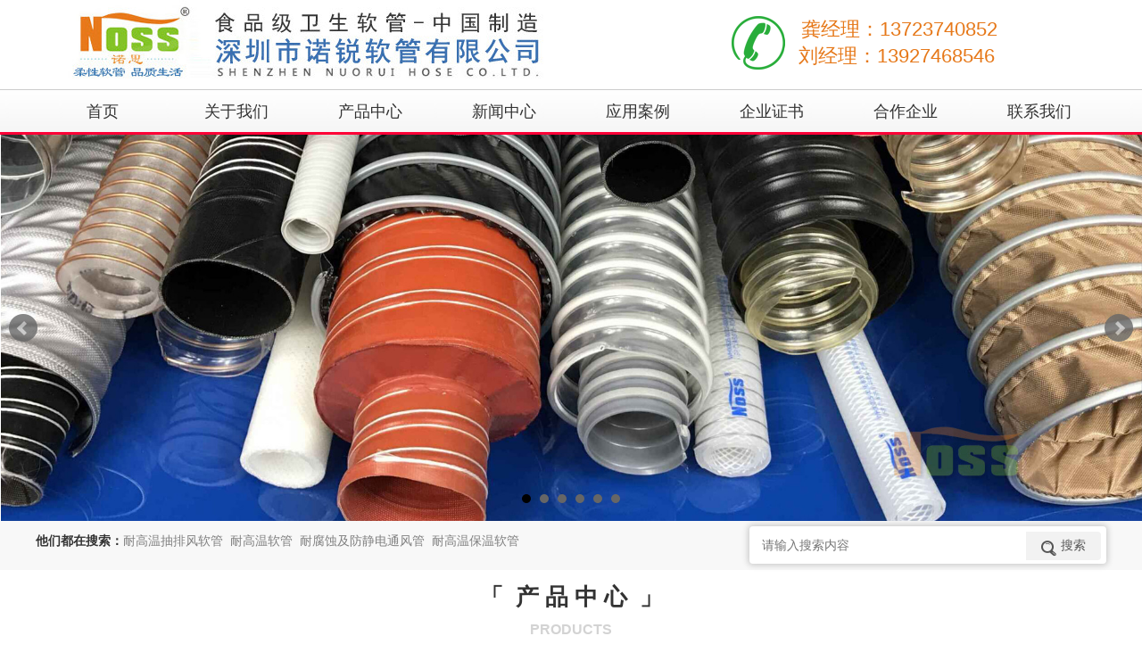

--- FILE ---
content_type: text/html; charset=utf-8
request_url: http://avc88.cn/page/108630.html
body_size: 21029
content:
<!DOCTYPE html>
<html lang="zh-cn">

<head>
  <meta charset="UTF-8">
<meta name="renderer" content="webkit">
<meta http-equiv="X-UA-Compatible" content="IE=edge,chrome=1">

<title>高温软管-耐高温风管-防静电软管-通风管-食品级软管-工业吸尘软管-制药级软管-卫生级软管-防火软管-排烟软管 -  深圳市诺锐软管有限公司</title>
  <meta name="keywords" content="吸尘管,吸尘软管,防静电软管,防静电吸尘管,防静电吸尘软管,pu钢丝管,pu钢丝软管,耐高温通风软管,耐高温通风管,透明钢丝管,透明钢丝软管,耐高温硅胶软管,耐高温硅胶管,PU钢丝伸缩软管,PU透明钢丝伸缩软管,PU透明钢丝软管,钢丝透明软管,耐高温排风软管" />
<meta name="description" content="深圳诺锐专业提供吸尘软管,耐热风管,PVC钢丝管,pu钢丝软管,食品级钢丝软管,排风管,除尘软管,透明钢丝软管,食品级硅胶软管,食品级不锈钢软管,阻燃防静电软管,耐高温伸缩风管,耐腐蚀耐酸碱软管, 塑筋软管,波纹软管,耐高温保温软管,耐磨软管,食品级橡胶管等产品,是国内知名的厂家,如有需要请联系我们0755-28063556/27659578." />
<meta name="author" content=" 深圳市诺锐软管有限公司" />
<meta name="viewport" content="width=device-width, initial-scale=1.0">
<meta name="uuid" content="2957491a-ffeb-4a95-9d79-46bbe6b76151" />
<link rel="stylesheet" type="text/css" href="https://static.site.0203384.com/Public/css/default.css?v=3g0jou8w" />
<script type="text/javascript" src="https://static.site.0203384.com/Public/js/lib/jquery-1.11.1.min.js?v=3g0jou8w"></script>
<script type="text/javascript">
	(function () {
		window.publicPath = 'https://static.site.0203384.com/Public';
		window.jsPath = 'https://static.site.0203384.com/Public/js';
		window.listAjaxURL = '/front/home/refresh.html';
		window.getPluginWidgetURL = '/front/plugin/show.html';
		window.domainHost = '//site.0203384.com';
	})();
</script>
    <!-- <script src="https://polyfill.io/v2/polyfill.min.js?features=IntersectionObserver"></script> -->
    <!-- <script src="https://unpkg.com/quicklink@1.0.0/dist/quicklink.umd.js"></script> -->
    <script type="text/javascript" src="https://static.site.0203384.com/Public/js/default.min.js?v=3g0jou8w"></script>
    <!-- <script>$(()=>{$(window).on('load', quicklink)})</script> --><!-- plate -->
    <style id="style-custom-plate" class="style-custom">#block78e30c95932950d5a978eb7c16e6268d .image-title-wrap{text-align:center;padding-top:0%;padding-right:0px;padding-left:0px}
#block78e30c95932950d5a978eb7c16e6268d .thumb{text-align:right}
#block78e30c95932950d5a978eb7c16e6268d .thumb:hover{text-align:right;padding-right:0px;padding-left:0px;margin-right:0%}
#block78e30c95932950d5a978eb7c16e6268d .image-title-text{padding-left:15px}
#block78e30c95932950d5a978eb7c16e6268d .image-title-text:hover{padding-left:15px}</style>
    <style id="style-custom-plate-pad" class="style-custom" media="(max-width: 64em)"></style>
    <style id="style-custom-plate-mobile" class="style-custom" media="(max-width: 35.5em)">#block78e30c95932950d5a978eb7c16e6268d .thumb{text-align:center}
#block78e30c95932950d5a978eb7c16e6268d .thumb:hover{text-align:center}
#block78e30c95932950d5a978eb7c16e6268d .image-title-text{text-align:left;padding-left:0px;padding-right:0px}
#block78e30c95932950d5a978eb7c16e6268d .image-title-text:hover{text-align:left;padding-left:0px}</style>
    <!-- page -->
    <style id="style-custom" class="style-custom">#block5adf52a2c96b9ced631713303b5b88fe .content_title p span{line-height:28px}
#blockb05824ef8d91ad1d144e61e5b959d513 .content_button .button{background-color:rgb(102, 102, 102);border-radius:0px;font-size:12px;padding-right:0px;padding-left:0px;padding-bottom:0px;padding-top:0px}
#block9131ee2db1568b07616d023f1d37b979 dl{width:31.8182%;margin-right:0%;margin-bottom:16px;margin-left:1%;height:250px}
#block9131ee2db1568b07616d023f1d37b979 dl:hover{width:31.8182%;margin-left:1%;height:250px}
#block9131ee2db1568b07616d023f1d37b979 .thumb{width:108.527%;height:210px}
#block9131ee2db1568b07616d023f1d37b979 .content_product_list .product_list .inner dl .thumb a img{width:100%;height:210px;margin-top:0px}
#block9131ee2db1568b07616d023f1d37b979 .content_product_list .product_list .inner dl .thumb a img:hover{width:100%;height:210px}
#block9131ee2db1568b07616d023f1d37b979 .content_product_list .product_list .inner dl{padding-right:0px;padding-left:0px;padding-bottom:0%;padding-top:0%;border-top-width:0px;border-right-width:0px;border-bottom-width:0px;border-left-width:0px}
#block9131ee2db1568b07616d023f1d37b979 .content_product_list .product_list .inner dl:hover{padding-top:0%;padding-right:0px;padding-bottom:0%;padding-left:0px;border-top-width:0px;border-right-width:0px;border-bottom-width:0px;border-left-width:0px}
#block9131ee2db1568b07616d023f1d37b979 .content_product_list .product_list .inner dl .thumb a{width:92.7152%}
#block9131ee2db1568b07616d023f1d37b979 .content_product_list .product_list .inner dl .thumb a:hover{width:92.7152%}
#block9131ee2db1568b07616d023f1d37b979 .content_product_list .product_list .inner dl .info h3{background-color:rgb(233, 231, 231);font-size:18px;height:40px}
#block9131ee2db1568b07616d023f1d37b979 .content_product_list .product_list .inner dl .info h3:hover{background-color:rgb(233, 231, 231);font-size:18px;height:40px}
#block344c596905e1a6ddaf6ae5b653d98cb4 .nav>ul>li>a{border-bottom-style:dotted;border-bottom-width:1px;border-left-color:rgb(233, 231, 231);border-bottom-color:rgb(233, 231, 231);padding-top:5%;margin-top:0px;padding-bottom:5%}
#block344c596905e1a6ddaf6ae5b653d98cb4 .nav>ul>li>a:hover{padding-top:5%;padding-bottom:5%;color:rgb(254, 0, 54)}
#block6af59548d7e08f95b61c703daf788b12 .content_title p span{line-height:28px}
#blocke9b58c1e4c0545a16bcdd3e81b5ad7c2 .content_button .button{background-color:rgb(102, 102, 102);border-radius:0px;font-size:12px;padding-right:0px;padding-left:0px;padding-bottom:0px;padding-top:0px}
#blockc54e273037fad1175b704f53f933a47d .thumb{width:27.3973%;height:120px}
#blockc54e273037fad1175b704f53f933a47d .thumb:hover{width:27.3973%;height:120px}
#blockc54e273037fad1175b704f53f933a47d dl{border-bottom-style:dotted}
#blockc54e273037fad1175b704f53f933a47d dl:hover{border-bottom-style:dotted}
#blockc54e273037fad1175b704f53f933a47d .info .title{line-height:20px;font-size:16px}
#blockc54e273037fad1175b704f53f933a47d .info .title:hover{line-height:20px;font-size:16px;color:rgb(102, 102, 102)}
#blockc54e273037fad1175b704f53f933a47d .info .abstract{height:80px}
#blockc54e273037fad1175b704f53f933a47d .info .abstract:hover{height:80px}
#block9b358784de6cd59a4747551a0cfff345 .thumb{width:27.3973%;height:120px}
#block9b358784de6cd59a4747551a0cfff345 .thumb:hover{width:27.3973%;height:120px}
#block9b358784de6cd59a4747551a0cfff345 dl{border-bottom-style:dotted}
#block9b358784de6cd59a4747551a0cfff345 dl:hover{border-bottom-style:dotted}
#block9b358784de6cd59a4747551a0cfff345 .info .title{line-height:20px;font-size:16px}
#block9b358784de6cd59a4747551a0cfff345 .info .title:hover{line-height:20px;font-size:16px;color:rgb(102, 102, 102)}
#block9b358784de6cd59a4747551a0cfff345 .info .abstract{height:80px}
#block9b358784de6cd59a4747551a0cfff345 .info .abstract:hover{height:80px}
#block256158a070d3382b0a70872039d03f15 .thumb{height:214px}
#block256158a070d3382b0a70872039d03f15 .thumb:hover{height:214px}
#block256158a070d3382b0a70872039d03f15 .info .title{height:35px}
#block256158a070d3382b0a70872039d03f15 .info .title:hover{height:35px}
#block256158a070d3382b0a70872039d03f15 .content_article_list .article_list .inner dl .info h3{background-color:rgb(233, 231, 231)}
#block256158a070d3382b0a70872039d03f15 .content_article_list .article_list .inner dl .info h3 .title{height:40px;margin-top:0px;font-size:16px;padding-top:5%}
#block256158a070d3382b0a70872039d03f15 .content_article_list .article_list .inner dl .info h3 .title:hover{margin-top:0px;font-size:16px;padding-top:5%}
#blocke11dfc179a915462b4f4c2f119371b49 .thumb{height:372px}
#blocke11dfc179a915462b4f4c2f119371b49 .thumb:hover{height:372px}
#blocke11dfc179a915462b4f4c2f119371b49 .info .title{height:35px}
#blocke11dfc179a915462b4f4c2f119371b49 .info .title:hover{height:35px}
#blocke11dfc179a915462b4f4c2f119371b49 .content_article_list .article_list .inner dl .info h3{background-color:rgb(233, 231, 231)}
#blocke11dfc179a915462b4f4c2f119371b49 .content_article_list .article_list .inner dl .info h3 .title{height:40px;margin-top:0px;font-size:16px;padding-top:5%}
#blocke11dfc179a915462b4f4c2f119371b49 .content_article_list .article_list .inner dl .info h3 .title:hover{margin-top:0px;font-size:16px;padding-top:5%}
#blocke11dfc179a915462b4f4c2f119371b49 dl{height:440px}
#blocke11dfc179a915462b4f4c2f119371b49 dl:hover{height:440px}
#blocke11dfc179a915462b4f4c2f119371b49 .content_article_list .article_list .inner dl .thumb a img{border-top-style:solid;border-top-width:1px;border-right-style:solid;border-right-width:1px;border-bottom-style:solid;border-bottom-width:1px;border-left-style:solid;border-left-width:1px;border-left-color:rgb(217, 217, 217);border-bottom-color:rgb(217, 217, 217);border-right-color:rgb(217, 217, 217);border-top-color:rgb(217, 217, 217)}
#blockf447380f96fbd25c7bf11615e130c073 dl{width:0.24287%;height:120px}
#blockf447380f96fbd25c7bf11615e130c073 dl:hover{width:0.24287%;height:120px}
#blockf447380f96fbd25c7bf11615e130c073 .info .title{font-size:16px}
#blockf447380f96fbd25c7bf11615e130c073 .info .title:hover{font-size:16px}</style>
    <style id="style-custom-pad" class="style-custom" media="(max-width: 64em)"></style>
    <style id="style-custom-mobile" class="style-custom" media="(max-width: 35.5em)"></style>
    <style id="css-code">
                            </style>
    <meta name="__hash__" content="7b1ab92f33d6ee24ae24e6e85b95645b_1ad83dcf673ece14c6f30722d61b9cb9" /></head>

<body class="body  ">
  <input type="hidden" name="page_id" id="input-pageid" value="110279" />
<input type="hidden" name="is_plate" id="input-isplate" value="0" />
<input type="hidden" name="disable_copy" id="input-disable-copy" value="0" />

<div id="container">
  <div id="canvas-area" data-pl="1" style="background-color:rgba(0, 0, 0, 0);background-image:none;background-attachment:scroll;background-repeat:repeat;background-position:0% 0%;background-size:auto">
    <div id="header365e4287072904c7c8cca4a1b077ef3f" data-id="365e4287072904c7c8cca4a1b077ef3f" class="layout-content header" type="header" style="background-color: rgba(0, 0, 0, 0);" inplate="1">
  <div id="row5ada798448a0f4d83071cdc2d8ae113e" class="row limit-row-width" data-id="5ada798448a0f4d83071cdc2d8ae113e" type="row" style="" inplate="1">
    <div class="pure-g row-inner">
        <div id="celle7ef9966dd6d4614684b5a09cf45bb51" class="cell pure-u-1-1 pure-u-md-1-2" data-id="e7ef9966dd6d4614684b5a09cf45bb51" type="cell" inplate="1" style="">
      <div id="blocka9fa4d10fc1531c64868090949c561e8" data-id="a9fa4d10fc1531c64868090949c561e8" type="image" class="block_layer anim anim-pause" inplate="1" lock="false">
  <div id="block_content_a9fa4d10fc1531c64868090949c561e8" class="block_content content_image " style="">
    
   <img id="block-image_a9fa4d10fc1531c64868090949c561e8" src="https://responsive-img.0203384.com/Upload/2957491a-ffeb-4a95-9d79-46bbe6b76151/images/logo.jpg" type="zoom" class="" style="" alt="" title="">
  </div>
</div></div><div id="cell50a3548e010ea4e4a128202f511b9886" class="cell pure-u-1-1 pure-u-md-1-2" data-id="50a3548e010ea4e4a128202f511b9886" type="cell" inplate="1" style="">
      <div id="block78e30c95932950d5a978eb7c16e6268d" data-id="78e30c95932950d5a978eb7c16e6268d" type="image_title" class="block_layer anim anim-pause" inplate="1" lock="false">
  <div id="block_content_78e30c95932950d5a978eb7c16e6268d" class="block_content content_image_title " style="text-align: right; padding-right: 0px; padding-left: 0px; padding-top: 3%;">
    
      <div class="image-title-wrap">
      <div class="thumb">
        <img src="https://responsive-img.0203384.com/Upload/2957491a-ffeb-4a95-9d79-46bbe6b76151/images/60fd8923174c3.png" class="image-title-thumb">
      </div>
      <div class="image-title-text cke_focus" id="" style="position: relative;"><p style="text-align: left;">&nbsp;<span style="color:rgb(230, 120, 25); font-family:microsoft yahei,微软雅黑,arial,sans-serif; font-size:22px; text-align:start; white-space:nowrap">龚经理：13723740852</span><br style="text-align: left; white-space: nowrap;">
<span style="color:rgb(230, 120, 25); font-family:microsoft yahei,微软雅黑,arial,sans-serif; font-size:22px; text-align:start; white-space:nowrap">刘经理：13927468546</span></p>
</div>
    </div>
  </div>
</div></div>    </div>
</div><div id="rowb34af2e68caae9c49c6e1ff4e70e615d" class="row limit-row-width" data-id="b34af2e68caae9c49c6e1ff4e70e615d" type="row" style="border-bottom: 3px solid rgb(254, 0, 54); background-image: url(&quot;https://responsive-img.0203384.com/Upload/2957491a-ffeb-4a95-9d79-46bbe6b76151/images/60fd8acc21064.jpg&quot;); background-size: contain; background-repeat: repeat-x; background-position: 50% 50%; border-top: 1px solid rgb(204, 204, 204); padding-top: 0.2%; padding-bottom: 0.2%;" inplate="1">
    <div class="pure-g row-inner">
        <div id="cellc21e2a64bd402a7ff7b271328c7b18c0" class="cell pure-u-1" data-id="c21e2a64bd402a7ff7b271328c7b18c0" type="cell" inplate="1" style="">
      <div id="blockb661dde8d073381a0a33a011918f16c2" data-id="b661dde8d073381a0a33a011918f16c2" type="navbar" class="block_layer use-burger" inplate="1" lock="false">
  <div id="block_content_b661dde8d073381a0a33a011918f16c2" class="block_content content_navbar " style="">
    <!--导航条-->
<div
  class="nav nav-style-1 mode-vertical drop-down use-burger size-normal color-none navbar-fixed"
  data-param="[]">
  <button class="toggle" type="button">
    <span></span>
    <span></span>
    <span></span>
  </button>
    <ul>
        <li data-id="110279" class="custom per-8">
            <a href="/" target=""
              class="current" data-name="首页">
              <span>首页</span>
              <span class="summary"></span>
            </a>
                      </li><li data-id="110334" class="custom per-8">
            <a href="/page/110334.html" target=""
              class="" data-name="关于我们">
              <span>关于我们</span>
              <span class="summary"></span>
            </a>
                      </li><li data-id="110335" class="custom per-8">
            <a href="/page/110335.html" target=""
              class="" data-name="产品中心">
              <span>产品中心</span>
              <span class="summary"></span>
            </a>
                      </li><li data-id="110337" class="custom per-8">
            <a href="/page/110337.html" target=""
              class="" data-name="新闻中心">
              <span>新闻中心</span>
              <span class="summary"></span>
            </a>
                      </li><li data-id="110339" class="custom per-8">
            <a href="/page/110339.html" target=""
              class="" data-name="应用案例">
              <span>应用案例</span>
              <span class="summary"></span>
            </a>
                      </li><li data-id="110341" class="custom per-8">
            <a href="/page/110341.html" target=""
              class="" data-name="企业证书">
              <span>企业证书</span>
              <span class="summary"></span>
            </a>
                      </li><li data-id="110343" class="custom per-8">
            <a href="/page/110343.html" target=""
              class="" data-name="合作企业">
              <span>合作企业</span>
              <span class="summary"></span>
            </a>
                      </li><li data-id="110344" class="custom per-8">
            <a href="/page/110344.html" target=""
              class="" data-name="联系我们">
              <span>联系我们</span>
              <span class="summary"></span>
            </a>
                      </li>      </ul>  <script type="text/javascript">
    $(function () {
      Base.plugin.load('navbar', function () {
        var currentCtn = $('#blockb661dde8d073381a0a33a011918f16c2'),
          navbar = currentCtn.find('.nav'),
          className = $.trim(navbar.attr('class')),
          uls = navbar.children('ul'),
          currentClass = 'current',
          ul = navbar.children('ul'),
          dropMenu = uls.children('.dropmenu'),
          dropMenuLists = dropMenu.find('ul li'),
          TRANSPARENT = 'rgba(0, 0, 0, 0)',
          origCtnBg = currentCtn.css('backgroundColor'),
          styleClassReg = /collapse-\w+/,
          collapseMode = className.match(styleClassReg)
            ? className.match(styleClassReg)[0]
            : 'collapse-default',
          win = $(window),
          beautyBackgroundColor = '',
          fontColor = ul
            .children('li')
            .children('a:not(.current)')
            .children('span')
            .css('color'),
          colorReverse = function (rgb) {
            return [255 - rgb[1], 255 - rgb[2], 255 - rgb[3]]
          },
          isInHeader = function () {
            return currentCtn.parents('[type=header]').length
          },
          beauty = function () {
            // beauty navbar in mobile
            if (Base.siteInfo.isMobile) {
              if (navbar.hasClass('no-burger')) {
                // clean canvas padding.
                Base.siteInfo.canvasArea.addClass('no-burger-nav')
              } else {
                var contentBg = currentCtn.find('.block_content').css('backgroundColor');
                if (contentBg !== TRANSPARENT) {
                  // already has background color. no need to change.
                  return
                }
                var detectBgElements = [
                  ul.children('li').children('a:not(.current)'),
                  ul.children('li'),
                  ul
                ], i = 0;
                // detect valid background color.
                for (; i < detectBgElements.length; i++) {
                  var
                    detectBgElement = detectBgElements[i],
                    beautyBackgroundColor = detectBgElement.css('backgroundColor');
                  if (beautyBackgroundColor !== TRANSPARENT) {
                    break;
                  }
                }
                // if still no background color, use the reverse font color for bg
                if (beautyBackgroundColor === TRANSPARENT) {
                  // default #fff
                  // beautyBackgroundColor = '#fff';
                  var rgb = fontColor.match(/(\d+),.*?(\d+),.*?(\d+)/)
                  if (rgb.length) {
                    beautyBackgroundColor =
                      'rgb(' + colorReverse(rgb).join(',') + ')'
                  }
                }
                if (window.EDIT_MODE) {
                  Base.css.setStyleSheet(
                    '#blockb661dde8d073381a0a33a011918f16c2',
                    '.block_content',
                    {
                      'background-color': beautyBackgroundColor,
                    }
                  )
                  Base.css.setStyleSheet(
                    '#blockb661dde8d073381a0a33a011918f16c2',
                    '.toggle span',
                    {
                      'background-color': fontColor,
                    }
                  )
                } else {
                  // old sites
                  currentCtn.find('.block_content').css({
                    backgroundColor: beautyBackgroundColor,
                  })
                  navbar.find('.toggle span').css({
                    backgroundColor: fontColor,
                  })
                }
              }
            } else {
              // revert inline css
              currentCtn.find('.block_content').css({
                backgroundColor: '',
              })
              navbar.find('.toggle span').css({
                backgroundColor: '',
              })
            }
          }
        navbar.find('.toggle').on('click', function (e) {
          e.preventDefault()
          if (currentCtn.hasClass) currentCtn.toggleClass('nav-burger-open')
        })
        navbar.on('click', 'li a', function (e) {
          var _this = $(this),
            subNav = _this.siblings('ul')
          if (subNav.length) {
            if (Base.siteInfo.isMobile || collapseMode === 'collapse-click') {
              e.preventDefault()
            }
          }
          if (!window.EDIT_MODE) {
            _this
              .parent()
              .siblings()
              .removeClass(currentClass)
              .end()
              .addClass(currentClass)
          }
        })
        if (collapseMode === 'collapse-click') {
          let currentNav = navbar.find('a.' + currentClass)
          if (!currentNav.length) {
            // default open fst nav
            navbar.find('>ul>li>a').eq(0).triggerHandler('click')
          } else {
            currentNav
              .parents('li')
              .last()
              .children('a')
              .triggerHandler('click')
          }
        }
        // hook fix event
        if (isInHeader()) {
          if (!Base.siteInfo.isMobile && navbar.hasClass('navbar-fixed')) {
            var navbarRow = navbar.closest('.row'),
              navbarRowHeight = navbarRow.outerHeight(true),
              navbarRowOffsetTop = navbarRow.offset().top,
              $navbarRowPlaceholder = $(
                '<div class="row-placeholder"/>'
              ).height(navbarRowHeight),
              fixed = false
            // prevent bxslider above the nav, but not inited,
            // then, offset will be wrong.
            win.on('load.fixNavbarOffset', function () {
              navbarRowOffsetTop = navbarRow.offset().top
            })
            win.on('scroll.b661dde8d073381a0a33a011918f16c2', function () {
              if (win.scrollTop() > navbarRowOffsetTop) {
                // maybe 0
                if (fixed) return
                navbarRow.addClass('fixed-top')
                navbarRow.after($navbarRowPlaceholder)
                fixed = true
              } else {
                if (!fixed) return
                // restore
                navbarRow.removeClass('fixed-top')
                $navbarRowPlaceholder = $navbarRowPlaceholder.detach()
                fixed = false
              }
            })
          }
          win
            .on(
              'resize.b661dde8d073381a0a33a011918f16c2',
              Base.core.throttle(function () {
                Base.siteInfo.isMobile =
                  win.width() <= Base.siteInfo.mobileWidth ? true : false
                beauty()
              }, 100)
            )
            .trigger('resize.b661dde8d073381a0a33a011918f16c2')
        }

        // for customer style => current item
        if (window.EDIT_MODE && !navbar.find('.' + currentClass).length) {
          navbar.find('li').eq(0).children('a').addClass(currentClass)
        }

        // submenu current
        navbar
          .on('init', function () {
            var $currentNav = navbar.find('.' + currentClass),
              $subNavItem = $currentNav.parents('.dropmenu').last()
            if ($subNavItem.length) {
              $subNavItem.children('a').addClass(currentClass)
            }
          })
          .trigger('init')
      })
    })
  </script>
</div>  </div>
</div></div>    </div>
</div><div id="rowacafbc27cff6b2a75f673189e03dd0e5" class="row" data-id="acafbc27cff6b2a75f673189e03dd0e5" type="row" style="" inplate="1">
    <div class="pure-g row-inner">
        <div id="cell2c2db1a8faf44df7e4524608bd396767" class="cell pure-u-1" data-id="2c2db1a8faf44df7e4524608bd396767" type="cell" inplate="1" style="">
      <div id="block51def0acc6523790d8cb538bf5323946" data-id="51def0acc6523790d8cb538bf5323946" type="bx_slider" class="block_layer " inplate="1" lock="false">
  <div id="block_content_51def0acc6523790d8cb538bf5323946" class="block_content content_bx_slider " style="">
    
    <div class="ctn-bxslider hide-bxslider">
  <ul id="bxslider-51def0acc6523790d8cb538bf5323946" data-param="{&quot;thumb&quot;:[{&quot;src&quot;:&quot;https:\/\/responsive-img.0203384.com\/Upload\/2957491a-ffeb-4a95-9d79-46bbe6b76151\/images\/60fe06f4983b9.jpg&quot;,&quot;title&quot;:&quot;&quot;,&quot;url&quot;:&quot;&quot;,&quot;linkname&quot;:&quot;\u65e0\u94fe\u63a5&quot;,&quot;link&quot;:&quot;&quot;,&quot;linktype&quot;:&quot;none&quot;,&quot;target&quot;:&quot;&quot;},{&quot;src&quot;:&quot;https:\/\/responsive-img.0203384.com\/Upload\/2957491a-ffeb-4a95-9d79-46bbe6b76151\/images\/60fe06e02d07b.jpg&quot;,&quot;title&quot;:&quot;&quot;,&quot;url&quot;:&quot;&quot;,&quot;linkname&quot;:&quot;\u65e0\u94fe\u63a5&quot;,&quot;link&quot;:&quot;&quot;,&quot;linktype&quot;:&quot;none&quot;,&quot;target&quot;:&quot;&quot;},{&quot;src&quot;:&quot;https:\/\/responsive-img.0203384.com\/Upload\/2957491a-ffeb-4a95-9d79-46bbe6b76151\/images\/60fe071741085.jpg&quot;,&quot;title&quot;:&quot;&quot;,&quot;url&quot;:&quot;&quot;,&quot;linkname&quot;:&quot;\u65e0\u94fe\u63a5&quot;,&quot;link&quot;:&quot;&quot;,&quot;linktype&quot;:&quot;none&quot;,&quot;target&quot;:&quot;&quot;},{&quot;src&quot;:&quot;https:\/\/responsive-img.0203384.com\/Upload\/2957491a-ffeb-4a95-9d79-46bbe6b76151\/images\/60fe0725a0804.jpg&quot;,&quot;title&quot;:&quot;&quot;,&quot;url&quot;:&quot;&quot;,&quot;linkname&quot;:&quot;\u65e0\u94fe\u63a5&quot;,&quot;link&quot;:&quot;&quot;,&quot;linktype&quot;:&quot;none&quot;,&quot;target&quot;:&quot;&quot;},{&quot;src&quot;:&quot;https:\/\/responsive-img.0203384.com\/Upload\/2957491a-ffeb-4a95-9d79-46bbe6b76151\/images\/60fe072f764c0.jpg&quot;,&quot;title&quot;:&quot;&quot;,&quot;url&quot;:&quot;&quot;,&quot;linkname&quot;:&quot;\u65e0\u94fe\u63a5&quot;,&quot;link&quot;:&quot;&quot;,&quot;linktype&quot;:&quot;none&quot;,&quot;target&quot;:&quot;&quot;},{&quot;src&quot;:&quot;https:\/\/responsive-img.0203384.com\/Upload\/2957491a-ffeb-4a95-9d79-46bbe6b76151\/images\/60fe06df9ed3c.jpg&quot;,&quot;title&quot;:&quot;&quot;,&quot;url&quot;:&quot;&quot;,&quot;linkname&quot;:&quot;\u65e0\u94fe\u63a5&quot;,&quot;link&quot;:&quot;&quot;,&quot;linktype&quot;:&quot;none&quot;,&quot;target&quot;:&quot;&quot;}],&quot;option&quot;:{&quot;mode&quot;:&quot;fade&quot;,&quot;speed&quot;:500,&quot;random_start&quot;:false,&quot;infinite_loop&quot;:true,&quot;captions&quot;:false,&quot;min_height&quot;:0,&quot;pager&quot;:true,&quot;pager_type&quot;:&quot;full&quot;,&quot;build_pager&quot;:false,&quot;controls&quot;:true,&quot;auto&quot;:true,&quot;pause&quot;:4000,&quot;auto_hover&quot;:false,&quot;adaptive_height&quot;:true,&quot;adaptive_height_speed&quot;:500,&quot;ticker&quot;:false,&quot;ticker_hover&quot;:false,&quot;slide_width&quot;:0,&quot;min_slides&quot;:1,&quot;max_slides&quot;:1,&quot;slide_margin&quot;:0}}">
    <li>
        <a href="javascript:" target="">
          <img src="https://responsive-img.0203384.com/Upload/2957491a-ffeb-4a95-9d79-46bbe6b76151/images/60fe06f4983b9.jpg" title="" alt="" />
        </a>
      </li><li>
        <a href="javascript:" target="">
          <img src="https://responsive-img.0203384.com/Upload/2957491a-ffeb-4a95-9d79-46bbe6b76151/images/60fe06e02d07b.jpg" title="" alt="" />
        </a>
      </li><li>
        <a href="javascript:" target="">
          <img src="https://responsive-img.0203384.com/Upload/2957491a-ffeb-4a95-9d79-46bbe6b76151/images/60fe071741085.jpg" title="" alt="" />
        </a>
      </li><li>
        <a href="javascript:" target="">
          <img src="https://responsive-img.0203384.com/Upload/2957491a-ffeb-4a95-9d79-46bbe6b76151/images/60fe0725a0804.jpg" title="" alt="" />
        </a>
      </li><li>
        <a href="javascript:" target="">
          <img src="https://responsive-img.0203384.com/Upload/2957491a-ffeb-4a95-9d79-46bbe6b76151/images/60fe072f764c0.jpg" title="" alt="" />
        </a>
      </li><li>
        <a href="javascript:" target="">
          <img src="https://responsive-img.0203384.com/Upload/2957491a-ffeb-4a95-9d79-46bbe6b76151/images/60fe06df9ed3c.jpg" title="" alt="" />
        </a>
      </li>  </ul>
  <script type="text/javascript">
    $(function () {
      // add spy hook for correct layers offset.
      var sliderLoaded = Base.hooks.add('spy')
      // load dependencies
      Base.plugin.load(
        'bxSlider',
        [
          'https://static.site.0203384.com/Public/js/plugins/bxSlider/bxslider.init.min.js?v=20200722',
          'https://static.site.0203384.com/Public/js/plugins/bxSlider/jquery.bxslider.min.js?v=20250331',
        ],
        function () {
          var blockSN = '51def0acc6523790d8cb538bf5323946'.replace(/^block/g, ''),
            currentCtn = $('#block' + blockSN),
            sliderList = $('#bxslider-' + blockSN),
            sliderItemTpl = Base.bxSlider.template,
            defaultParam = Base.bxSlider.defaultParam,
            param = null,
            slider,
            thumbListObj

          // set default param (by default)
          if (sliderList.attr('data-param') === '[]') {
            // default
            sliderList.attr('data-param', JSON.stringify(defaultParam))
            param = defaultParam
          }
          // init dom by data param
          if (!param) {
            param = $.parseJSON(sliderList.attr('data-param'))
          }
          if (!sliderList.find('li').length) {
            // drop
            for (var i = 0, l = param.thumb.length; i < l; i++) {
              sliderList.append(
                $(Base.dom.template(sliderItemTpl, param.thumb[i]))
              )
            }
          }
          // special buildPager param
          if (
            param.option.build_pager === true ||
            param.option.buildPager === true
          ) {
            delete param.option.buildPager
            thumbListObj = param.thumb
            param.option.build_pager = function (sliderIndex) {
              return '<img src="' + thumbListObj[sliderIndex].src + '" />'
            }
          }

          // init slider
          slider = sliderList.bxSlider(
            $.extend(Base.json.keyToOption(param.option), {
              onSliderLoad: function () {
                sliderLoaded.resolve()
              },
            })
          )
          sliderList.parents('.hide-bxslider').removeClass('hide-bxslider')

          currentCtn.data('slider', slider)

          //bxslider img width&height data
          if (Base.image && Base.image.sliderImg) {
            Base.image.sliderImg()
          }
        }
      )
    })
  </script>
</div>
  </div>
</div></div>    </div>
</div><div id="row39736f5d8f9644faa0c1cee6aaeeca30" class="row limit-row-width" data-id="39736f5d8f9644faa0c1cee6aaeeca30" type="row" style="background-color: rgb(248, 248, 248); padding-top: 0.5%; padding-bottom: 0.5%;" inplate="1">
    <div class="pure-g row-inner">
        <div id="cellec6b5fe7fa387b14021251658551c502" class="cell pure-u-1 pure-u-md-2-3" data-id="ec6b5fe7fa387b14021251658551c502" type="cell" inplate="1" style="">
      <div id="block0d3403853d07f91fd04a51125afcfe95" data-id="0d3403853d07f91fd04a51125afcfe95" type="title" class="block_layer anim anim-pause" inplate="1" lock="false">
  <div id="block_content_0d3403853d07f91fd04a51125afcfe95" class="block_content content_title " style="position: relative; padding-top: 1%;">
    
  
   <p style="text-align: left;"><span style="color:rgb(51, 51, 51); font-family:microsoft yahei,pingfangsc-regular,helvetica neue,helvetica,arial,hiragino sans gb,heiti sc,wenquanyi micro hei,sans-serif; font-size:14px; font-weight:bolder; text-align:start">他们都在搜索：</span><a href="http://www.sznoss.com/page/109053/product_cate_id/32297.html" style="background-color: rgb(248, 248, 248); text-align: left; font-size: 14px;"><span style="color:rgb(128, 128, 128)">耐高温抽排风软管</span></a><span style="color:rgb(128, 128, 128); font-size:14px; text-align:left">&nbsp;<a href="http://www.sznoss.com/page/109053/product_cate_id/32296.html">&nbsp;</a></span><a href="http://www.sznoss.com/page/109053/product_cate_id/32296.html" style="background-color: rgb(248, 248, 248); text-align: left; font-size: 14px;"><span style="color:rgb(128, 128, 128)">耐高温软管</span></a><span style="color:rgb(128, 128, 128); font-size:14px; text-align:left">&nbsp;&nbsp;</span><a href="http://www.sznoss.com/page/109053/product_cate_id/32295.html" style="background-color: rgb(248, 248, 248); text-align: left; font-size: 14px;"><span style="color:rgb(128, 128, 128)">耐腐蚀及防静电通风管</span></a><span style="color:rgb(128, 128, 128); font-size:14px; text-align:left">&nbsp;&nbsp;</span><a href="http://m.mnoss.com/page/109053/product_cate_id/32294.html" style="background-color: rgb(248, 248, 248); text-align: left; font-size: 14px;"><span style="color:rgb(128, 128, 128)">耐高温保温软管</span></a></p>
  </div>
</div></div><div id="cella0e745b96fd328795cf08215d393716d" class="cell pure-u-1 pure-u-md-1-3" data-id="a0e745b96fd328795cf08215d393716d" type="cell" inplate="1" style="">
      <div id="block40e8e57c82eca1f550685ca47b514454" data-id="40e8e57c82eca1f550685ca47b514454" type="search" class="block_layer " inplate="1" lock="false">
  <div id="block_content_40e8e57c82eca1f550685ca47b514454" class="block_content content_search " style="">
    <div class="site-search search-style-1 size-smaller color-white" data-param="{&quot;search_scope&quot;:&quot;product&quot;,&quot;article_link&quot;:&quot;&quot;,&quot;product_link&quot;:&quot;&quot;,&quot;__hash__&quot;:&quot;e46f2ecee196de8f313d1216e01caa2e_db861de1e242e6c36e9f6c9910befc2a&quot;}">
  <form action="#" method="post" data-product-url="" data-article-url="">
    <div class="keyword">
      <div class="input">
        <input class="input-keyword" type="text" name="default" autocomplete="off" placeholder="请输入搜索内容" />
        <ul class="search-type hide">
          <li class="selected" data-type="article">
            <span>文章</span>
            <i class="iconfont">&#xe612;</i>
          </li>
          <li data-type="product">
            <span>产品</span>
            <i class="iconfont">&#xe612;</i>
          </li>
        </ul>
      </div>
      <button type="submit" class="btn btn-search">
                <i class="iconfont">&#xe613;</i>
                <span>搜索</span>
            </button>
    </div>
    <div class="param hide">
      <label class="hide">
        <input class="input-param" type="radio" name="type" data-type="article_title"> 标题      </label>
      <label class="hide">
        <input class="input-param" type="radio" name="type" data-type="article_abstract"> 摘要      </label>
      <label class="hide">
        <input class="input-param" type="radio" name="type" data-type="article_content"> 内容      </label>
      <label class="hide">
        <input class="input-param" type="radio" name="type" data-type="product_name"> 名称      </label>
      <label class="hide">
        <input class="input-param" type="radio" name="type" data-type="product_introduction"> 简介      </label>
      <label class="hide">
        <input class="input-param" type="radio" name="type" data-type="product_description"> 描述      </label>
    </div>
  <input type="hidden" name="__hash__" value="7b1ab92f33d6ee24ae24e6e85b95645b_1ad83dcf673ece14c6f30722d61b9cb9" /></form>
</div>
<script type="text/javascript">
  $(function () {
    Base.plugin.load('siteSearch', function () {
      var
        blockSN = '40e8e57c82eca1f550685ca47b514454'.replace(/^block/g, ''),
        currentCtn = $('#block' + blockSN),
        searchCtn = currentCtn.find('.site-search'),
        param = $.parseJSON(searchCtn.attr('data-param') || {}),
        // elem
        paramCtn = currentCtn.find('.param'),
        submitForm = searchCtn.find('form'),
        keywordInput = searchCtn.find('.input-keyword'),
        paramInput = searchCtn.find('.input-param'),
        searchType = searchCtn.find('.search-type'),
        typeSelectClass = 'selected';

      // change param
      paramCtn.on('click', 'input', function () {
        keywordInput.attr('name', $.trim($(this).attr('data-type')));
      });

      // if article_product, init ui/event
      if (!param.search_scope || !(param.search_scope == 'article' || param.search_scope == 'product')) {
        searchType.removeClass('hide');
        // change action
        searchType.on('click init', 'li', function (e) {
          var _this = $(this),
            typeList = _this.parent(),
            type = $.trim(_this.attr('data-type'));
          // selected
          _this.siblings().removeClass(typeSelectClass).end().addClass(typeSelectClass).prependTo(typeList);
          if (e.type !== 'init') {
            // open
            typeList.toggleClass('open');
          }
          // set form action
          submitForm.attr('action', submitForm.attr('data-' + type + '-url') || '#');
          // change param type
          paramCtn.removeClass('hide');
          paramInput.filter('[data-type^="' + type + '_"]').parent().siblings().addClass('hide').end().removeClass('hide').eq(0).find('input').trigger('click');
        });
        // init
        searchType.find('.selected').trigger('init');
      } else {
        paramInput.filter('[data-type^="' + $.trim(param.search_scope) + '_"]').eq(0).trigger('click');
        submitForm.attr('action', submitForm.attr('data-' + $.trim(param.search_scope) + '-url') || '#');
      }
    });
  });
</script>  </div>
</div></div>    </div>
</div></div><div id="content43b5d1c70a546545783d4ac2e5476779" data-id="43b5d1c70a546545783d4ac2e5476779" class="layout-content content" type="content" style="background-image: none; background-size: auto; background-position: 50% 50%;" inplate="0">
  <div id="row4d97cc731aa134644ce3693ee387443e" class="row limit-row-width" data-id="4d97cc731aa134644ce3693ee387443e" type="row" style="padding-top: 1%; padding-bottom: 1%;" inplate="0">
    <div class="pure-g row-inner">
        <div id="celldbd0f373196eb02bcddac70f6c4c0133" class="cell pure-u-1" data-id="dbd0f373196eb02bcddac70f6c4c0133" type="cell" inplate="0" style="">
      <div id="block6c408ad46da47447b1bdd6278efa6cc6" data-id="6c408ad46da47447b1bdd6278efa6cc6" type="title" class="block_layer anim anim-pause" inplate="0" lock="false">
  <div id="block_content_6c408ad46da47447b1bdd6278efa6cc6" class="block_content content_title " style="position: relative;">
    
  
   <p><span style="font-size:26px"><strong style="color:rgb(51, 51, 51); font-weight:700">「&nbsp;&nbsp;</strong><span style="color:#333333"><strong>产 品 中 心&nbsp;&nbsp;</strong></span><strong style="color:rgb(51, 51, 51); font-weight:700">」</strong></span><br>
<span style="font-family:arial,helvetica,sans-serif"><span style="color:#D3D3D3"><span style="line-height:2.4"><strong><span style="font-size:16px"><span style="background-color:rgb(255, 255, 255); text-align:start">PRODUCTS</span></span></strong></span></span></span><br>
&nbsp;</p>

<p>&nbsp;</p>
  </div>
</div></div>    </div>
</div><div id="row40c3d687ab4c0cd641d736471c077fe1" class="row limit-row-width" data-id="40c3d687ab4c0cd641d736471c077fe1" type="row" style="" inplate="0">
    <div class="pure-g row-inner">
        <div id="cell2334c22e71def53163dc4ebebf9d8e61" class="cell pure-u-1-1 pure-u-md-1-4" data-id="2334c22e71def53163dc4ebebf9d8e61" type="cell" inplate="0" style="">
      <div id="block344c596905e1a6ddaf6ae5b653d98cb4" data-id="344c596905e1a6ddaf6ae5b653d98cb4" type="product_category" class="block_layer " inplate="0" lock="false">
  <div id="block_content_344c596905e1a6ddaf6ae5b653d98cb4" class="block_content content_product_category " style="padding-top: 0%; padding-right: 0px; padding-bottom: 0%; border-style: solid; border-width: 1px; border-color: rgb(217, 217, 217); border-radius: 8px;">
    <div
  class="product_category nav nav-style-1 mode-horizontal drop-down collapse-default size-normal color-none"
  data-param="{&quot;cate_link&quot;:&quot;110335&quot;,&quot;__hash__&quot;:&quot;4cfbe8a2efb1b30cf72f19f6ac1987a1_0ea3436c290fc83d5707ea7ca4b214dd&quot;}">
    <ul>
      <li data-id="32831" class="dropmenu per-15">
          <a href="/page/110335/product_cate_id/32831.html"
            class=""
            target="" data-name="耐高温抽排风软管">耐高温抽排风软管</a>
          <ul>
      <li data-id="37424" class="">
          <a href="/page/110335/product_cate_id/37424.html"
            class=""
            target="" data-name="电子·半导体系">电子·半导体系</a>
                  </li>    </ul>        </li><li data-id="32830" class="per-15">
          <a href="/page/110335/product_cate_id/32830.html"
            class=""
            target="" data-name="耐高温软管">耐高温软管</a>
                  </li><li data-id="32829" class="per-15">
          <a href="/page/110335/product_cate_id/32829.html"
            class=""
            target="" data-name="耐腐蚀及防静电通风管">耐腐蚀及防静电通风管</a>
                  </li><li data-id="32828" class="per-15">
          <a href="/page/110335/product_cate_id/32828.html"
            class=""
            target="" data-name="耐高温保温软管">耐高温保温软管</a>
                  </li><li data-id="32827" class="per-15">
          <a href="/page/110335/product_cate_id/32827.html"
            class=""
            target="" data-name="PVC钢丝管">PVC钢丝管</a>
                  </li><li data-id="32826" class="per-15">
          <a href="/page/110335/product_cate_id/32826.html"
            class=""
            target="" data-name="PU钢丝软管">PU钢丝软管</a>
                  </li><li data-id="32825" class="per-15">
          <a href="/page/110335/product_cate_id/32825.html"
            class=""
            target="" data-name="耐热风管">耐热风管</a>
                  </li><li data-id="32824" class="per-15">
          <a href="/page/110335/product_cate_id/32824.html"
            class=""
            target="" data-name="除尘软管">除尘软管</a>
                  </li><li data-id="32823" class="per-15">
          <a href="/page/110335/product_cate_id/32823.html"
            class=""
            target="" data-name="进口卫生制药级软管">进口卫生制药级软管</a>
                  </li><li data-id="32822" class="per-15">
          <a href="/page/110335/product_cate_id/32822.html"
            class=""
            target="" data-name="进口制药级耐腐蚀软管">进口制药级耐腐蚀软管</a>
                  </li><li data-id="32821" class="per-15">
          <a href="/page/110335/product_cate_id/32821.html"
            class=""
            target="" data-name="工业吸尘软管">工业吸尘软管</a>
                  </li><li data-id="32820" class="per-15">
          <a href="/page/110335/product_cate_id/32820.html"
            class=""
            target="" data-name="耐化学酸碱软管">耐化学酸碱软管</a>
                  </li><li data-id="32819" class="per-15">
          <a href="/page/110335/product_cate_id/32819.html"
            class=""
            target="" data-name="金属及塑料紧固件">金属及塑料紧固件</a>
                  </li><li data-id="32818" class="per-15">
          <a href="/page/110335/product_cate_id/32818.html"
            class=""
            target="" data-name="高温高压油管">高温高压油管</a>
                  </li><li data-id="32817" class="per-15">
          <a href="/page/110335/product_cate_id/32817.html"
            class=""
            target="" data-name="食品级制药级接头">食品级制药级接头</a>
                  </li>    </ul>    <script type="text/javascript">
      $(function () {
        var currentCtn = $('#block344c596905e1a6ddaf6ae5b653d98cb4'),
          navbar = currentCtn.find('.nav'),
          currentClass = 'current'
        Base.plugin.load('productNavbar', function () {
          var className = $.trim(navbar.attr('class')),
            styleClassReg = /collapse-\w+/,
            collapseMode = className.match(styleClassReg)
              ? className.match(styleClassReg)[0]
              : 'collapse-default',
            cateParam = $.parseJSON('{"cate_link":"110335","__hash__":"4cfbe8a2efb1b30cf72f19f6ac1987a1_0ea3436c290fc83d5707ea7ca4b214dd"}'),
            isScrollMode = ~className.indexOf('mode-scroll'),
            isPadOrMobile = $(window).width() <= Base.siteInfo.padWidth
          // check site mode,
          // and fix collapseMode
          if (isPadOrMobile) {
            collapseMode = 'collapse-click'
          }
          // add default collapse for old format
          if (!window.EDIT_MODE) {
            navbar.addClass(collapseMode)
          }
          switch (collapseMode) {
            case 'collapse-default':
              // hover(pc)
              navbar
                .find('>ul>li')
                .on('mouseenter.nav', function () {
                  var _this = $(this),
                    $navCtn = _this.parent(),
                    itemLeft = _this.position().left,
                    navLeft = $navCtn.position().left
                  if (isScrollMode) {
                    // set submenu left
                    _this.children('ul').css('left', Math.max(itemLeft, navLeft))
                  }
                  _this
                    .siblings()
                    .removeClass(currentClass)
                    .end()
                    .addClass(currentClass)
                })
                .on('mouseleave.nav', function () {
                  $(this).removeClass(currentClass)
                })
              break
            case 'collapse-expand':
              break
            case 'collapse-click': {
              navbar.find('li a').on('click.nav', function (e) {
                var _this = $(this),
                  $navCtn = _this.closest('ul'),
                  itemLeft = _this.parent().position().left,
                  navLeft = $navCtn.position().left
                if (_this.next('ul').length) {
                  e.preventDefault()
                  if (isScrollMode) {
                    // set submenu left
                    _this.next('ul').css('left', Math.max(itemLeft, navLeft))
                  }
                  _this
                    .parent()
                    .siblings()
                    .removeClass(currentClass)
                    .end()
                    .toggleClass(currentClass)
                }
              })

              let currentNav = navbar.find('a.' + currentClass)
              if (!isPadOrMobile) {
                if (!currentNav.length) {
                  // default open fst nav
                  navbar.find('>ul>li>a').eq(0).triggerHandler('click')
                } else {
                  currentNav
                    .parents('li')
                    .last()
                    .children('a')
                    .triggerHandler('click')
                }
              }
              break
            }
          }
          // set target
          if (cateParam.cate_target === '_blank') {
            navbar.find('a').attr('target', '_blank')
          }
          if (isScrollMode) {
            let currentAnchor = navbar.find('a.' + currentClass).get(0)
            if (currentAnchor && currentAnchor.scrollIntoView && !window.EDIT_MODE) {
              currentAnchor.scrollIntoView({
                block: 'nearest',
                inline: 'center',
              })
            }
            navbar.children('ul').on('scroll.hideSubNav', () => {
              navbar.children('ul').children('li').removeClass(currentClass)
            })
          }
          // submenu current
          navbar
            .on('init', function () {
              var $currentNav = navbar.find('.' + currentClass),
                $subNavItem = $currentNav.parents('.dropmenu').last()
              if ($subNavItem.length) {
                $subNavItem.children('a').addClass(currentClass)
              }
            })
            .trigger('init')
        })

        // for customer style => current item
        if (window.EDIT_MODE) {
          if (!navbar.find('a.' + currentClass).length) {
            navbar.find('li').eq(0).children('a').addClass(currentClass)
          }
        }
      })
    </script>
    </div>  </div>
</div></div><div id="cell6724237c5c6a5217f89d4defdbdcf3bc" class="cell pure-u-1-1 pure-u-md-3-4" data-id="6724237c5c6a5217f89d4defdbdcf3bc" type="cell" inplate="0" style="">
      <div id="block9131ee2db1568b07616d023f1d37b979" data-id="9131ee2db1568b07616d023f1d37b979" type="product_list" class="block_layer " inplate="0" lock="false">
  <div id="block_content_9131ee2db1568b07616d023f1d37b979" class="block_content content_product_list " style="padding-top: 0%; padding-left: 10px; padding-right: 10px;">
    <div class="product_list             noCategory noPrice noMarket size-normal product-list-1 color-default"
  data-param="{&quot;row_num&quot;:&quot;9&quot;,&quot;show_page&quot;:&quot;0&quot;,&quot;detail_link&quot;:&quot;110336&quot;,&quot;cate_link&quot;:&quot;110335&quot;,&quot;__hash__&quot;:&quot;ec635b6bfbc33c78db1d6235658f4bcc_d3a7868220c8e60c882d82305d766b47&quot;}">
  <div class="inner">
      <dl>
                    <dt class="thumb">
            <a href="/page/110336/product_id/113097.html" target="_self">
              <img src="https://responsive-img.0203384.com/Upload/2957491a-ffeb-4a95-9d79-46bbe6b76151/621c6f45a6351.jpg" alt="WH00486软管" />
            </a>
          </dt>
          <dd class="info">
            <h3>
              <a href="/page/110336/product_id/113097.html" class="title" title="WH00486软管" target="_self">
                WH00486软管                <i class="iconfont ico-recommend">&#xe69f;</i>              </a>
              <span class="category">分类: [<a
                  href="/page/110335/product_cate_id/32830.html">耐高温软管</a>]</span>
            </h3>
            <div class="price">
              <span class="normal">
                <strong>￥0.00                                      </strong>
                                </span>
              <span class="market">
                <del>￥0.00                                      </del>
                                </span>
            </div>
            <div class="abstract"></div>
            <div class="spec">
                                        </div>
          </dd>
        </dl><dl>
                    <dt class="thumb">
            <a href="/page/110336/product_id/113129.html" target="_self">
              <img src="https://responsive-img.0203384.com/Upload/2957491a-ffeb-4a95-9d79-46bbe6b76151/621d74c936414.jpg" alt="200℃耐磨耐强负压（WH00415软管）" />
            </a>
          </dt>
          <dd class="info">
            <h3>
              <a href="/page/110336/product_id/113129.html" class="title" title="200℃耐磨耐强负压（WH00415软管）" target="_self">
                200℃耐磨耐强负压（WH00415软管）                              </a>
              <span class="category">分类: [<a
                  href="/page/110335/product_cate_id/32831.html">耐高温抽排风软管</a>]</span>
            </h3>
            <div class="price">
              <span class="normal">
                <strong>￥0.00                                      </strong>
                                </span>
              <span class="market">
                <del>￥0.00                                      </del>
                                </span>
            </div>
            <div class="abstract"></div>
            <div class="spec">
                                        </div>
          </dd>
        </dl><dl>
                    <dt class="thumb">
            <a href="/page/110336/product_id/113158.html" target="_self">
              <img src="https://responsive-img.0203384.com/Upload/2957491a-ffeb-4a95-9d79-46bbe6b76151/621d89ae492f4.jpg" alt="400℃(WH00496)​" />
            </a>
          </dt>
          <dd class="info">
            <h3>
              <a href="/page/110336/product_id/113158.html" class="title" title="400℃(WH00496)​" target="_self">
                400℃(WH00496)​                              </a>
              <span class="category">分类: [<a
                  href="/page/110335/product_cate_id/32830.html">耐高温软管</a>]</span>
            </h3>
            <div class="price">
              <span class="normal">
                <strong>￥0.00                                      </strong>
                                </span>
              <span class="market">
                <del>￥0.00                                      </del>
                                </span>
            </div>
            <div class="abstract"></div>
            <div class="spec">
                                        </div>
          </dd>
        </dl><dl>
                    <dt class="thumb">
            <a href="/page/110336/product_id/113190.html" target="_self">
              <img src="https://responsive-img.0203384.com/Upload/2957491a-ffeb-4a95-9d79-46bbe6b76151/6944a2a29d447.jpg" alt=" WH00228食品级软管" />
            </a>
          </dt>
          <dd class="info">
            <h3>
              <a href="/page/110336/product_id/113190.html" class="title" title=" WH00228食品级软管" target="_self">
                 WH00228食品级软管                              </a>
              <span class="category">分类: [<a
                  href="/page/110335/product_cate_id/32827.html">PVC钢丝管</a>]</span>
            </h3>
            <div class="price">
              <span class="normal">
                <strong>￥0.00                                      </strong>
                                </span>
              <span class="market">
                <del>￥0.00                                      </del>
                                </span>
            </div>
            <div class="abstract"></div>
            <div class="spec">
                                        </div>
          </dd>
        </dl><dl>
                    <dt class="thumb">
            <a href="/page/110336/product_id/113188.html" target="_self">
              <img src="https://responsive-img.0203384.com/Upload/2957491a-ffeb-4a95-9d79-46bbe6b76151/621db5fb6ea21.jpg" alt="WH00222食品级软管" />
            </a>
          </dt>
          <dd class="info">
            <h3>
              <a href="/page/110336/product_id/113188.html" class="title" title="WH00222食品级软管" target="_self">
                WH00222食品级软管                              </a>
              <span class="category">分类: [<a
                  href="/page/110335/product_cate_id/32827.html">PVC钢丝管</a>]</span>
            </h3>
            <div class="price">
              <span class="normal">
                <strong>￥0.00                                      </strong>
                                </span>
              <span class="market">
                <del>￥0.00                                      </del>
                                </span>
            </div>
            <div class="abstract"></div>
            <div class="spec">
                                        </div>
          </dd>
        </dl><dl>
                    <dt class="thumb">
            <a href="/page/110336/product_id/113189.html" target="_self">
              <img src="https://responsive-img.0203384.com/Upload/2957491a-ffeb-4a95-9d79-46bbe6b76151/621db65b3e713.jpg" alt="不锈钢输送软管WH00229" />
            </a>
          </dt>
          <dd class="info">
            <h3>
              <a href="/page/110336/product_id/113189.html" class="title" title="不锈钢输送软管WH00229" target="_self">
                不锈钢输送软管WH00229                              </a>
              <span class="category">分类: [<a
                  href="/page/110335/product_cate_id/32827.html">PVC钢丝管</a>]</span>
            </h3>
            <div class="price">
              <span class="normal">
                <strong>￥0.00                                      </strong>
                                </span>
              <span class="market">
                <del>￥0.00                                      </del>
                                </span>
            </div>
            <div class="abstract"></div>
            <div class="spec">
                                        </div>
          </dd>
        </dl><dl>
                    <dt class="thumb">
            <a href="/page/110336/product_id/113191.html" target="_self">
              <img src="https://responsive-img.0203384.com/Upload/2957491a-ffeb-4a95-9d79-46bbe6b76151/621db6eb99d51.jpg" alt="WH00760软管" />
            </a>
          </dt>
          <dd class="info">
            <h3>
              <a href="/page/110336/product_id/113191.html" class="title" title="WH00760软管" target="_self">
                WH00760软管                              </a>
              <span class="category">分类: [<a
                  href="/page/110335/product_cate_id/32827.html">PVC钢丝管</a>]</span>
            </h3>
            <div class="price">
              <span class="normal">
                <strong>￥0.00                                      </strong>
                                </span>
              <span class="market">
                <del>￥0.00                                      </del>
                                </span>
            </div>
            <div class="abstract"></div>
            <div class="spec">
                                        </div>
          </dd>
        </dl><dl>
                    <dt class="thumb">
            <a href="/page/110336/product_id/113192.html" target="_self">
              <img src="https://responsive-img.0203384.com/Upload/2957491a-ffeb-4a95-9d79-46bbe6b76151/621db73f06a51.jpg" alt="PU食品级钢丝软管WH00769" />
            </a>
          </dt>
          <dd class="info">
            <h3>
              <a href="/page/110336/product_id/113192.html" class="title" title="PU食品级钢丝软管WH00769" target="_self">
                PU食品级钢丝软管WH00769                              </a>
              <span class="category">分类: [<a
                  href="/page/110335/product_cate_id/32827.html">PVC钢丝管</a>]</span>
            </h3>
            <div class="price">
              <span class="normal">
                <strong>￥0.00                                      </strong>
                                </span>
              <span class="market">
                <del>￥0.00                                      </del>
                                </span>
            </div>
            <div class="abstract"></div>
            <div class="spec">
                                        </div>
          </dd>
        </dl><dl>
                    <dt class="thumb">
            <a href="/page/110336/product_id/113193.html" target="_self">
              <img src="https://responsive-img.0203384.com/Upload/2957491a-ffeb-4a95-9d79-46bbe6b76151/621db77cbc9c1.jpg" alt="pu食品软管WH00780​" />
            </a>
          </dt>
          <dd class="info">
            <h3>
              <a href="/page/110336/product_id/113193.html" class="title" title="pu食品软管WH00780​" target="_self">
                pu食品软管WH00780​                              </a>
              <span class="category">分类: [<a
                  href="/page/110335/product_cate_id/32827.html">PVC钢丝管</a>]</span>
            </h3>
            <div class="price">
              <span class="normal">
                <strong>￥0.00                                      </strong>
                                </span>
              <span class="market">
                <del>￥0.00                                      </del>
                                </span>
            </div>
            <div class="abstract"></div>
            <div class="spec">
                                        </div>
          </dd>
        </dl>    </div>
        </div>
<script>
  $(function () {
    Base.plugin.load(
      'productSlider',
      ['https://static.site.0203384.com/Public/js/plugins/bxSlider/jquery.bxslider.min.js?v=20230410'],
      function () {
        Base.register('product.loadSlider', function () {
          return function (blockSN) {
            var blockSN = blockSN.replace(/^block/g, ''),
              productList = $('#block' + blockSN + ' .product_list'),
              productListInner = productList.children('.inner')
            if (productList.hasClass('mode-slider')) {
              productListInner.bxSlider({
                slideSelector: 'dl',
                nextText: '',
                prevText: '',
                maxSlides: 4,
                slideWidth: function () {
                  return Math.max(productList.width() / 4, 250)
                },
                slideMargin: 20,
                shrinkItems: true,
                adaptiveHeight: true,
                auto: true,
                autoHover: true,
              })
            }
          }
        })
        // init
        Base.product.loadSlider('9131ee2db1568b07616d023f1d37b979')
      }
    )
    if (!window.EDIT_MODE) {
      Base.plugin.load('productList', function () {
        var blockSN = '9131ee2db1568b07616d023f1d37b979'.replace(/^block/g, ''),
          currentCtn = $('#block' + blockSN),
          productList = currentCtn.find('.product_list'),
          listParam = $.parseJSON('{"row_num":"9","show_page":"0","detail_link":"110336","cate_link":"110335","__hash__":"ec635b6bfbc33c78db1d6235658f4bcc_d3a7868220c8e60c882d82305d766b47"}')
        if (listParam.cate_target === '_blank') {
          productList.find('.category a').attr('target', '_blank')
        }
        if (listParam.detail_target === '_blank') {
          productList.find('.thumb a').attr('target', '_blank')
          productList.find('a.title').attr('target', '_blank')
        }
      })
    }
  })
</script>  </div>
</div></div>    </div>
</div><div id="row0e9a24b0b47d7ea81277ac5adbda8ffe" class="row limit-row-width" data-id="0e9a24b0b47d7ea81277ac5adbda8ffe" type="row" style="padding-top: 1%; padding-bottom: 1%; background-color: rgb(248, 248, 248); z-index: 64; margin-top: 10px;" inplate="0">
    <div class="pure-g row-inner">
        <div id="cella623a830404704b0632f2cfd7dd96e8a" class="cell pure-u-1 pure-u-md-1-3" data-id="a623a830404704b0632f2cfd7dd96e8a" type="cell" inplate="0" style="">
      <div id="block5398f68c4d95ccb8cb0eb8645cc6adbf" data-id="5398f68c4d95ccb8cb0eb8645cc6adbf" type="image" class="block_layer anim anim-pause" inplate="0" lock="false">
  <div id="block_content_5398f68c4d95ccb8cb0eb8645cc6adbf" class="block_content content_image " style="padding-top: 0%; border-radius: 8px;">
    
   <img id="block-image_5398f68c4d95ccb8cb0eb8645cc6adbf" src="https://responsive-img.0203384.com/Upload/2957491a-ffeb-4a95-9d79-46bbe6b76151/images/60fe292243730.jpg" type="zoom" class="" style="" alt="" title="">
  </div>
</div></div><div id="cellc17da0664bb9b7932dcf7fe8ab114c18" class="cell pure-u-1 pure-u-md-2-3" data-id="c17da0664bb9b7932dcf7fe8ab114c18" type="cell" inplate="0" style="padding-right: 15px; padding-left: 15px;">
      <div id="block5adf52a2c96b9ced631713303b5b88fe" data-id="5adf52a2c96b9ced631713303b5b88fe" type="title" class="block_layer anim anim-pause" inplate="0" lock="false">
  <div id="block_content_5adf52a2c96b9ced631713303b5b88fe" class="block_content content_title " style="position: relative; text-align: right; margin-bottom: 4%;">
    
  
   <p style="text-align: left;"><span style="line-height:4"><span style="font-size:24px"><span style="color:#434343"><strong>关于我们</strong></span></span></span></p>

<p style="text-align: left;"><span style="line-height:2"><span style="font-size:16px"><span style="text-align:left">&nbsp; &nbsp; &nbsp; &nbsp;&nbsp;深圳市诺锐软管有限公司做为食品级软管、耐高温软管优质生产型企业，采用德国技术，设备和研发团队设计、制造的软管达到优良的工艺与品质，并有良好的服务使您满意。</span><br style="text-align: left; background-color: rgb(250, 250, 250); font-size: 16px;">
<span style="text-align:left">&nbsp; &nbsp; &nbsp; &nbsp; 我们专长于食品级软管，耐高温软管，PU聚氨酯钢丝软管，通风管，防静电软管，吸尘管，耐高温风管等；十几年来致力于制药级软管，食品级软管等行业，所生产和销售的软管长期跟大型生物制药厂，酒厂，食品公司，吸尘，风电，矿井，工程机械等行业配套使用；质量稳定，并远销海外，在本行业中享有良好的口碑。</span></span></span></p>
  </div>
</div>  <div id="blockb05824ef8d91ad1d144e61e5b959d513" data-id="b05824ef8d91ad1d144e61e5b959d513" type="button" class="block_layer " inplate="0" lock="false">
  <div id="block_content_b05824ef8d91ad1d144e61e5b959d513" class="block_content content_button " style="text-align: right;">
    
            <a id="block-button_b05824ef8d91ad1d144e61e5b959d513" href="/front/home/index/page_id/110334.html" class="button button-style-1 size-small color-red" target="_blank" data-link='{"link_page":"110334","target":"_blank"}' data-linktype="page" style="padding: 1% 4%;">more</a>
  </div>
</div></div>    </div>
</div><div id="rowc7b8b676fa6de8c22a04b93d661784ea" class="row limit-row-width" data-id="c7b8b676fa6de8c22a04b93d661784ea" type="row" style="background-color: rgb(248, 248, 248); padding-top: 1%; padding-bottom: 1%; border-top: 1px dotted rgb(221, 221, 221);" inplate="0">
    <div class="pure-g row-inner">
        <div id="celld0976df1a134d1b6a838d4fd7caadd46" class="cell pure-u-1 pure-u-md-2-3" data-id="d0976df1a134d1b6a838d4fd7caadd46" type="cell" inplate="0" style="padding-right: 15px; padding-left: 15px;">
      <div id="block6af59548d7e08f95b61c703daf788b12" data-id="6af59548d7e08f95b61c703daf788b12" type="title" class="block_layer anim anim-pause" inplate="0" lock="false">
  <div id="block_content_6af59548d7e08f95b61c703daf788b12" class="block_content content_title " style="position: relative; text-align: right; margin-bottom: 4%;">
    
  
   <p style="text-align: left;"><span style="line-height:4"><span style="font-size:24px"><span style="color:#434343"><strong>企业文化</strong></span></span></span></p>

<p style="text-align: left;"><span style="font-size:16px"><span style="line-height:1.8">企业定位： 专长于耐高温软管,高温软管,耐高温风管,高温风管,耐高温通风管,通风软管,排风管,耐腐蚀软管,防静电软管,食品级软管,PU聚氨酯透明钢丝软管,吸尘软管,吸尘管,伸缩软管等柔性软管的生产制造,研发与设计。为客户提供精准解决方案。<br>
企业精神：持续创新，厚德载物。<br>
企业价值：诚信、合作、 创新、 共赢。</span></span></p>
  </div>
</div>  <div id="blocke9b58c1e4c0545a16bcdd3e81b5ad7c2" data-id="e9b58c1e4c0545a16bcdd3e81b5ad7c2" type="button" class="block_layer " inplate="0" lock="false">
  <div id="block_content_e9b58c1e4c0545a16bcdd3e81b5ad7c2" class="block_content content_button " style="text-align: right;">
    
            <a id="block-button_e9b58c1e4c0545a16bcdd3e81b5ad7c2" href="/front/home/index/page_id/110334.html" class="button button-style-1 size-small color-black" target="_blank" data-link='{"link_page":"110334","target":"_blank"}' data-linktype="page" style="padding: 1% 4%;">more</a>
  </div>
</div></div><div id="celld26325fbb79c2dd2c060b3fcd845af33" class="cell pure-u-1 pure-u-md-1-3" data-id="d26325fbb79c2dd2c060b3fcd845af33" type="cell" inplate="0" style="">
      <div id="block6d1e8bf547f9d84c06ec36c992a73fa0" data-id="6d1e8bf547f9d84c06ec36c992a73fa0" type="image" class="block_layer anim anim-pause" inplate="0" lock="false">
  <div id="block_content_6d1e8bf547f9d84c06ec36c992a73fa0" class="block_content content_image " style="padding-top: 0%; border-radius: 8px;">
    
   <img id="block-image_6d1e8bf547f9d84c06ec36c992a73fa0" src="https://responsive-img.0203384.com/Upload/2957491a-ffeb-4a95-9d79-46bbe6b76151/images/60fe6773030d1.jpg" type="zoom" class="" style="" alt="" title="">
  </div>
</div></div>    </div>
</div><div id="rowcf975fcce7afde26ae6a2f3300007752" class="row limit-row-width" data-id="cf975fcce7afde26ae6a2f3300007752" type="row" style="padding-top: 1%; padding-bottom: 1%;" inplate="0">
    <div class="pure-g row-inner">
        <div id="cellb67b2c26f3265deebdbff99606b22f4f" class="cell pure-u-1" data-id="b67b2c26f3265deebdbff99606b22f4f" type="cell" inplate="0" style="">
      <div id="blockd4f276ef9621e194466949f2280700bc" data-id="d4f276ef9621e194466949f2280700bc" type="title" class="block_layer anim anim-pause" inplate="0" lock="false">
  <div id="block_content_d4f276ef9621e194466949f2280700bc" class="block_content content_title " style="position: relative;">
    
  
   <p><span style="font-size:26px"><strong style="color:rgb(51, 51, 51); font-weight:700">「&nbsp;&nbsp;</strong><span style="color:#333333"><strong>新 闻 中 心&nbsp;&nbsp;</strong></span><strong style="color:rgb(51, 51, 51); font-weight:700">」</strong></span><br>
<span style="font-family:arial,helvetica,sans-serif"><span style="color:#D3D3D3"><span style="line-height:2.4"><strong><span style="font-size:16px"><span style="background-color:rgb(255, 255, 255); text-align:start">NEWS</span></span></strong></span></span></span><br>
&nbsp;</p>

<p>&nbsp;</p>
  </div>
</div></div>    </div>
</div><div id="row94dcbdcf70b0334eb28ac17f0a72eb58" class="row limit-row-width" data-id="94dcbdcf70b0334eb28ac17f0a72eb58" type="row" style="padding-top: 1%; padding-bottom: 1%;" inplate="0">
    <div class="pure-g row-inner">
        <div id="cell2bdc5fcc2d7915c151293d8aac1ed5d4" class="cell pure-u-1-1 pure-u-md-1-2" data-id="2bdc5fcc2d7915c151293d8aac1ed5d4" type="cell" inplate="0" style="">
      <div id="blockc54e273037fad1175b704f53f933a47d" data-id="c54e273037fad1175b704f53f933a47d" type="article_list" class="block_layer " inplate="0" lock="false">
  <div id="block_content_c54e273037fad1175b704f53f933a47d" class="block_content content_article_list " style="padding-right: 10px; padding-left: 10px;">
    <div class="article_list color-default article-list-1 noCategory size-normal"
  data-param='{&quot;row_num&quot;:&quot;4&quot;,&quot;show_page&quot;:&quot;0&quot;,&quot;detail_link&quot;:&quot;110338&quot;,&quot;cate_link&quot;:&quot;110337&quot;,&quot;cate_id&quot;:[25649],&quot;__hash__&quot;:&quot;aab94f3ef7d13fd4797a8481b6c9f9e8_d4619a6ae8d42586f5fdb8d660f0e2d4&quot;}'>
  <div class="inner">
      <dl>
          <dt class="thumb">
                          <a href="/page/110338/article_id/125544.html">
                <img src="https://responsive-img.0203384.com/Upload/2957491a-ffeb-4a95-9d79-46bbe6b76151/62d225fbdf430.jpg"
                  title="排风软管的安装方法" />
              </a>
          </dt>
          <dd class="info">
            <h3>
              <span class="category">[<a
                  href="/page/110337/article_cate_id/25649.html">企业新闻</a>]</span>
                              <a href="/page/110338/article_id/125544.html" class="title"
                  title="排风软管的安装方法">
                  排风软管的安装方法                                  </a>            </h3>
            <p class="time" data-year="2023"
              data-month="03"
              data-date="02">
              <span>2023-03-02</span>
            </p>
            <div class="abstract"><p>1、油烟机的排风软管的安装高度一般在灶上65~75cm即可，油烟机的中心应对准灶具的中心，要求悬挂水平，安装牢固。 2、排风管出口处应略低，防止油污倒流。排风管道的走向尽量短，避免过多转弯，影响抽力。排风管避免设在当风处，以免强风倒灌影响烟气排放。排出的气体不应排到用于排出燃烧烟气或其他燃料烟雾的热烟道中，以免产生别家抽出的油烟倒灌进来的现象。</p>
</div>
            <p class="more">
                              <a
                  href="/page/110338/article_id/125544.html">查看详情</a>            </p>
          </dd>
        </dl><dl>
          <dt class="thumb">
                          <a href="/page/110338/article_id/118079.html">
                <img src="https://responsive-img.0203384.com/Upload/2957491a-ffeb-4a95-9d79-46bbe6b76151/62d22412ba9df.jpg"
                  title="耐高温通风管的应用性能" />
              </a>
          </dt>
          <dd class="info">
            <h3>
              <span class="category">[<a
                  href="/page/110337/article_cate_id/25649.html">企业新闻</a>]</span>
                              <a href="/page/110338/article_id/118079.html" class="title"
                  title="耐高温通风管的应用性能">
                  耐高温通风管的应用性能                                  </a>            </h3>
            <p class="time" data-year="2022"
              data-month="07"
              data-date="16">
              <span>2022-07-16</span>
            </p>
            <div class="abstract"><p><a href="http://m.sznorres.com/"><strong>耐高温通风管</strong></a>的应用性能：</p>

<p><img alt="耐高温通风管" src="https://responsive-img.4000253533.com/Upload/2957491a-ffeb-4a95-9d79-46bbe6b76151/62d22412ba9df.jpg" style="height:330px; width:450px" /></p>

<p>1.具有较高的耐温性、耐腐蚀性、耐老化性、弹性和柔韧性，可广泛应用于石油、化工、水泥、能源等领域。</p>

<p>2.防腐：硅橡胶涂层玻璃纤维布，可作为管道，储存内外防腐层，防腐性能优异，强度高，是理想的防腐材料。</p>

<p>3.耐温：作为防火毯，防火帘耐温阻燃材料。</p>

<p>4.其他领域：硅橡胶涂层玻璃纤维膜结构材料可用于建筑密封材料、高温防腐输送带、包装材料等领域。</p>

<p>5.阻燃：阻燃符合DIN4102-B1，阻燃高温风管用于需要阻燃的应用领域。</p>
</div>
            <p class="more">
                              <a
                  href="/page/110338/article_id/118079.html">查看详情</a>            </p>
          </dd>
        </dl>    </div>
        </div>
<script>
  $(function () {
    Base.plugin.load('articleSlider', ['https://static.site.0203384.com/Public/js/plugins/bxSlider/jquery.bxslider.min.js?v=20230410'], function () {
      Base.register('article.loadSlider', function () {
        return function (blockSN) {
          var
            blockSN = blockSN.replace(/^block/g, ''),
            articleList = $('#block' + blockSN + ' .article_list'),
            articleListInner = articleList.children('.inner');
          if (articleList.hasClass('mode-slider')) {
            articleListInner.bxSlider({
              slideSelector: 'dl',
              maxSlides: 4,
              nextText: '',
              prevText: '',
              slideWidth: function () {
                return Math.max(articleList.width() / 4, 250)
              },
              slideMargin: 20,
              shrinkItems: true,
              adaptiveHeight: true,
              auto: true,
              autoHover: true
            });
          }
        }
      });
      // init
      Base.article.loadSlider('c54e273037fad1175b704f53f933a47d');
    });
    if (!window.EDIT_MODE) {
      Base.plugin.load('articleList', function () {
        var
          blockSN = 'c54e273037fad1175b704f53f933a47d'.replace(/^block/g, ''),
          currentCtn = $('#block' + blockSN),
          articleList = currentCtn.find('.article_list'),
          listParam = $.parseJSON('{"row_num":"4","show_page":"0","detail_link":"110338","cate_link":"110337","cate_id":[25649],"__hash__":"aab94f3ef7d13fd4797a8481b6c9f9e8_d4619a6ae8d42586f5fdb8d660f0e2d4"}');
        if (listParam.cate_target === '_blank') {
          articleList.find('.category a').attr('target', '_blank');
        }
        if (listParam.detail_target === '_blank') {
          articleList.find('.thumb a').attr('target', '_blank');
          articleList.find('a.title').attr('target', '_blank');
        }

        if (articleList.hasClass('article-list-7')) {
          articleList.on('click', '.info', function (e) {
            var $this = $(this);
            $this.siblings('.thumb').children('a').get(0).click();
          })
        }
      });
    }
  });
</script>  </div>
</div></div><div id="cell13f55fd62dd6b4eb885dbc0a8a789f93" class="cell pure-u-1-1 pure-u-md-1-2" data-id="13f55fd62dd6b4eb885dbc0a8a789f93" type="cell" inplate="0" style="border-left: 1px dotted rgb(204, 204, 204);">
      <div id="block9b358784de6cd59a4747551a0cfff345" data-id="9b358784de6cd59a4747551a0cfff345" type="article_list" class="block_layer " inplate="0" lock="false">
  <div id="block_content_9b358784de6cd59a4747551a0cfff345" class="block_content content_article_list " style="padding-right: 10px; padding-left: 10px;">
    <div class="article_list color-default article-list-1 noCategory size-normal"
  data-param='{&quot;row_num&quot;:&quot;4&quot;,&quot;show_page&quot;:&quot;0&quot;,&quot;detail_link&quot;:&quot;110338&quot;,&quot;cate_link&quot;:&quot;110337&quot;,&quot;cate_id&quot;:[25648],&quot;__hash__&quot;:&quot;aab94f3ef7d13fd4797a8481b6c9f9e8_d4619a6ae8d42586f5fdb8d660f0e2d4&quot;}'>
  <div class="inner">
      <dl>
          <dt class="thumb">
                          <a href="/page/110338/article_id/125545.html">
                <img src="https://responsive-img.0203384.com/Upload/2957491a-ffeb-4a95-9d79-46bbe6b76151/621f32fe55710.jpg"
                  title="什么是吸尘软管" />
              </a>
          </dt>
          <dd class="info">
            <h3>
              <span class="category">[<a
                  href="/page/110337/article_cate_id/25648.html">行业资讯</a>]</span>
                              <a href="/page/110338/article_id/125545.html" class="title"
                  title="什么是吸尘软管">
                  什么是吸尘软管                                  </a>            </h3>
            <p class="time" data-year="2023"
              data-month="03"
              data-date="02">
              <span>2023-03-02</span>
            </p>
            <div class="abstract"><p><span style="background-color:rgb(255, 255, 255); color:rgb(51, 51, 51); font-family:arial,sans-serif; font-size:14px; text-indent:28px">吸尘软管常用尼龙夹网布、涤纶、热塑或PVC材质。一般带有可伸缩设计，具有耐高温、耐油酸、阻燃、绝缘，驳接自由、体积轻巧等特性。吸尘软管的介质每单位</span><span class="u1fi8x8" style="background-color:rgb(255, 255, 255); color:rgb(51, 51, 51); font-family:arial,sans-serif; font-size:14px; text-indent:28px">时间(秒)可通过的</span><span style="background-color:rgb(255, 255, 255); color:rgb(51, 51, 51); font-family:arial,sans-serif; font-size:14px; text-indent:28px">距离(米)。较好的通风率速率可达30米/秒。常见温度范围有-40℃至+120℃，瞬时温度达+150℃。弯曲半径是指如右图中的R。它</span><span class="xgnpft" style="background-color:rgb(255, 255, 255); color:rgb(51, 51, 51); font-family:arial,sans-serif; font-size:14px; text-indent:28px">是软管可以弯曲但不会损坏或缩</span><span style="background-color:rgb(255, 255, 255); color:rgb(51, 51, 51); font-family:arial,sans-serif; font-size:14px; text-indent:28px">短使用寿命的内圆的(最小)半径。使用时如果弯曲半径小于</span><span class="mfn2x2" style="background-color:rgb(255, 255, 255); color:rgb(51, 51, 51); font-family:arial,sans-serif; font-size:14px; text-indent:28px">R值，软管很可能会发生</span><span style="background-color:rgb(255, 255, 255); color:rgb(51, 51, 51); font-family:arial,sans-serif; font-size:14px; text-indent:28px">扭结。</span></p>
</div>
            <p class="more">
                              <a
                  href="/page/110338/article_id/125545.html">查看详情</a>            </p>
          </dd>
        </dl><dl>
          <dt class="thumb">
                          <a href="/page/110338/article_id/118080.html">
                <img src="https://responsive-img.0203384.com/Upload/2957491a-ffeb-4a95-9d79-46bbe6b76151/62d22644a0541.jpg"
                  title="PU透明钢丝伸缩软管的规格尺寸DN是多少？" />
              </a>
          </dt>
          <dd class="info">
            <h3>
              <span class="category">[<a
                  href="/page/110337/article_cate_id/25648.html">行业资讯</a>]</span>
                              <a href="/page/110338/article_id/118080.html" class="title"
                  title="PU透明钢丝伸缩软管的规格尺寸DN是多少？">
                  PU透明钢丝伸缩软管的规格尺寸DN是多少？                                  </a>            </h3>
            <p class="time" data-year="2022"
              data-month="07"
              data-date="16">
              <span>2022-07-16</span>
            </p>
            <div class="abstract"><p><a href="http://m.sznorres.com/"><strong>PU透明钢丝伸缩软管</strong></a>的规格有DN25mm至500mm不等，管壁厚度有0.4mm至2.0mm不等，任意PU钢丝软管规格尺寸均可定制，满足各行业需求。DN是指管道系统中所有管道附件的公称管径，用数字表示的尺寸是一个方便的整数圈，供参考，与加工尺寸没有严格的关系。公称直径后跟字母&ldquo;DN&rdquo;。公称直径，也称为平均外径。这是一种金属管，其外径与管子内径相差不大，因此管子外径和管子内径的平均值称为&ldquo;管子直径&rdquo;。</p>

<p>&nbsp;</p>

<p><img alt="PU透明钢丝伸缩软管" src="https://responsive-img.4000253533.com/Upload/2957491a-ffeb-4a95-9d79-46bbe6b76151/621db7caac0a3.jpg" style="height:369px; width:498px" /></p>

<p>DN是公称直径(公称通径)，是各种管道和管件的总直径。相同公称直径的管子可以相互连接并具有互换性，它不是真正意义上的管子外径或内径，尽管其数值更接近或等于管子内径；使用公称直径(也称为公称直径、公称通径)来统一管道和配件接头的尺寸。例如，焊接钢管的厚度可分为薄壁、普通和加厚。其公称直径不是外部的，也不是内部的，而是近似普通钢管内径的公称尺寸。每个标称直径，对应于一个外径，该外径的内径值取决于厚度。公称直径可以用公制单位表示，也可以用英制单位in表示。</p>
</div>
            <p class="more">
                              <a
                  href="/page/110338/article_id/118080.html">查看详情</a>            </p>
          </dd>
        </dl>    </div>
        </div>
<script>
  $(function () {
    Base.plugin.load('articleSlider', ['https://static.site.0203384.com/Public/js/plugins/bxSlider/jquery.bxslider.min.js?v=20230410'], function () {
      Base.register('article.loadSlider', function () {
        return function (blockSN) {
          var
            blockSN = blockSN.replace(/^block/g, ''),
            articleList = $('#block' + blockSN + ' .article_list'),
            articleListInner = articleList.children('.inner');
          if (articleList.hasClass('mode-slider')) {
            articleListInner.bxSlider({
              slideSelector: 'dl',
              maxSlides: 4,
              nextText: '',
              prevText: '',
              slideWidth: function () {
                return Math.max(articleList.width() / 4, 250)
              },
              slideMargin: 20,
              shrinkItems: true,
              adaptiveHeight: true,
              auto: true,
              autoHover: true
            });
          }
        }
      });
      // init
      Base.article.loadSlider('9b358784de6cd59a4747551a0cfff345');
    });
    if (!window.EDIT_MODE) {
      Base.plugin.load('articleList', function () {
        var
          blockSN = '9b358784de6cd59a4747551a0cfff345'.replace(/^block/g, ''),
          currentCtn = $('#block' + blockSN),
          articleList = currentCtn.find('.article_list'),
          listParam = $.parseJSON('{"row_num":"4","show_page":"0","detail_link":"110338","cate_link":"110337","cate_id":[25648],"__hash__":"aab94f3ef7d13fd4797a8481b6c9f9e8_d4619a6ae8d42586f5fdb8d660f0e2d4"}');
        if (listParam.cate_target === '_blank') {
          articleList.find('.category a').attr('target', '_blank');
        }
        if (listParam.detail_target === '_blank') {
          articleList.find('.thumb a').attr('target', '_blank');
          articleList.find('a.title').attr('target', '_blank');
        }

        if (articleList.hasClass('article-list-7')) {
          articleList.on('click', '.info', function (e) {
            var $this = $(this);
            $this.siblings('.thumb').children('a').get(0).click();
          })
        }
      });
    }
  });
</script>  </div>
</div></div>    </div>
</div><div id="row490f18814b0435540442c9858e43e95b" class="row limit-row-width" data-id="490f18814b0435540442c9858e43e95b" type="row" style="" inplate="0">
    <div class="pure-g row-inner">
        <div id="cellb6f9d369ddaca9749055ef6972d97cc0" class="cell pure-u-1" data-id="b6f9d369ddaca9749055ef6972d97cc0" type="cell" inplate="0" style="padding-top: 1%; padding-left: 0px; padding-bottom: 1%;">
      <div id="blocka11f0caea4adf7b2c789251a836a98d0" data-id="a11f0caea4adf7b2c789251a836a98d0" type="title" class="block_layer anim anim-pause" inplate="0" lock="false">
  <div id="block_content_a11f0caea4adf7b2c789251a836a98d0" class="block_content content_title " style="position: relative;">
    
  
   <p class=""><span style="font-size:26px"><strong style="color:rgb(51, 51, 51); font-weight:700" class="">「&nbsp;&nbsp;</strong><span style="color:#333333"><strong>应 用 案 例&nbsp;&nbsp;</strong></span><strong style="color:rgb(51, 51, 51); font-weight:700">」</strong></span><br>
<span style="font-family:arial,helvetica,sans-serif"><span style="color:#D3D3D3"><span style="line-height:2.4"><strong><span style="font-size:16px"><span style="background-color:rgb(255, 255, 255); text-align:start">APPLICATION CASE</span></span></strong></span></span></span><br>
&nbsp;</p>

<p class="">&nbsp;</p>
  </div>
</div></div>    </div>
</div><div id="rowbf2256f933379f791e9e5e54c75f0958" class="row limit-row-width" data-id="bf2256f933379f791e9e5e54c75f0958" type="row" style="padding-top: 1%; padding-bottom: 1%;" inplate="0">
    <div class="pure-g row-inner">
        <div id="celle9ef759e595942370b653745e3c3a8cb" class="cell pure-u-1" data-id="e9ef759e595942370b653745e3c3a8cb" type="cell" inplate="0" style="">
      <div id="block256158a070d3382b0a70872039d03f15" data-id="256158a070d3382b0a70872039d03f15" type="article_list" class="block_layer " inplate="0" lock="false">
  <div id="block_content_256158a070d3382b0a70872039d03f15" class="block_content content_article_list " style="">
    <div class="article_list color-default article-list-3 noTime noCategory noAbstract size-normal"
  data-param='{&quot;row_num&quot;:&quot;4&quot;,&quot;show_page&quot;:&quot;0&quot;,&quot;detail_link&quot;:&quot;110340&quot;,&quot;cate_link&quot;:&quot;110339&quot;,&quot;cate_id&quot;:[25647],&quot;__hash__&quot;:&quot;d15f855b294cb89a08febbd84dfc2604_4fdd912ec0ecc3953c75399b5a4d27ba&quot;}'>
  <div class="inner">
      <dl>
          <dt class="thumb">
                          <a href="/page/110340/article_id/113153.html">
                <img src="https://responsive-img.0203384.com/Upload/2957491a-ffeb-4a95-9d79-46bbe6b76151/622081ca81b6b.jpg"
                  title="烟雾抽吸排放" />
              </a>
          </dt>
          <dd class="info">
            <h3>
              <span class="category">[<a
                  href="/page/110339/article_cate_id/25647.html">应用案例</a>]</span>
                              <a href="/page/110340/article_id/113153.html" class="title"
                  title="烟雾抽吸排放">
                  烟雾抽吸排放                                  </a>            </h3>
            <p class="time" data-year="2022"
              data-month="03"
              data-date="03">
              <span>2022-03-03</span>
            </p>
            <div class="abstract"></div>
            <p class="more">
                              <a
                  href="/page/110340/article_id/113153.html">查看详情</a>            </p>
          </dd>
        </dl><dl>
          <dt class="thumb">
                          <a href="/page/110340/article_id/113150.html">
                <img src="https://responsive-img.0203384.com/Upload/2957491a-ffeb-4a95-9d79-46bbe6b76151/62208113874c9.jpg"
                  title="热风排放" />
              </a>
          </dt>
          <dd class="info">
            <h3>
              <span class="category">[<a
                  href="/page/110339/article_cate_id/25647.html">应用案例</a>]</span>
                              <a href="/page/110340/article_id/113150.html" class="title"
                  title="热风排放">
                  热风排放                                  </a>            </h3>
            <p class="time" data-year="2022"
              data-month="03"
              data-date="03">
              <span>2022-03-03</span>
            </p>
            <div class="abstract"></div>
            <p class="more">
                              <a
                  href="/page/110340/article_id/113150.html">查看详情</a>            </p>
          </dd>
        </dl><dl>
          <dt class="thumb">
                          <a href="/page/110340/article_id/113149.html">
                <img src="https://responsive-img.0203384.com/Upload/2957491a-ffeb-4a95-9d79-46bbe6b76151/622080c0d56f1.jpg"
                  title="物料输送" />
              </a>
          </dt>
          <dd class="info">
            <h3>
              <span class="category">[<a
                  href="/page/110339/article_cate_id/25647.html">应用案例</a>]</span>
                              <a href="/page/110340/article_id/113149.html" class="title"
                  title="物料输送">
                  物料输送                                  </a>            </h3>
            <p class="time" data-year="2022"
              data-month="03"
              data-date="03">
              <span>2022-03-03</span>
            </p>
            <div class="abstract"></div>
            <p class="more">
                              <a
                  href="/page/110340/article_id/113149.html">查看详情</a>            </p>
          </dd>
        </dl><dl>
          <dt class="thumb">
                          <a href="/page/110340/article_id/113146.html">
                <img src="https://responsive-img.0203384.com/Upload/2957491a-ffeb-4a95-9d79-46bbe6b76151/62207fe076a25.jpg"
                  title="热风排放" />
              </a>
          </dt>
          <dd class="info">
            <h3>
              <span class="category">[<a
                  href="/page/110339/article_cate_id/25647.html">应用案例</a>]</span>
                              <a href="/page/110340/article_id/113146.html" class="title"
                  title="热风排放">
                  热风排放                                  </a>            </h3>
            <p class="time" data-year="2022"
              data-month="03"
              data-date="03">
              <span>2022-03-03</span>
            </p>
            <div class="abstract"></div>
            <p class="more">
                              <a
                  href="/page/110340/article_id/113146.html">查看详情</a>            </p>
          </dd>
        </dl>    </div>
        </div>
<script>
  $(function () {
    Base.plugin.load('articleSlider', ['https://static.site.0203384.com/Public/js/plugins/bxSlider/jquery.bxslider.min.js?v=20230410'], function () {
      Base.register('article.loadSlider', function () {
        return function (blockSN) {
          var
            blockSN = blockSN.replace(/^block/g, ''),
            articleList = $('#block' + blockSN + ' .article_list'),
            articleListInner = articleList.children('.inner');
          if (articleList.hasClass('mode-slider')) {
            articleListInner.bxSlider({
              slideSelector: 'dl',
              maxSlides: 4,
              nextText: '',
              prevText: '',
              slideWidth: function () {
                return Math.max(articleList.width() / 4, 250)
              },
              slideMargin: 20,
              shrinkItems: true,
              adaptiveHeight: true,
              auto: true,
              autoHover: true
            });
          }
        }
      });
      // init
      Base.article.loadSlider('256158a070d3382b0a70872039d03f15');
    });
    if (!window.EDIT_MODE) {
      Base.plugin.load('articleList', function () {
        var
          blockSN = '256158a070d3382b0a70872039d03f15'.replace(/^block/g, ''),
          currentCtn = $('#block' + blockSN),
          articleList = currentCtn.find('.article_list'),
          listParam = $.parseJSON('{"row_num":"4","show_page":"0","detail_link":"110340","cate_link":"110339","cate_id":[25647],"__hash__":"d15f855b294cb89a08febbd84dfc2604_4fdd912ec0ecc3953c75399b5a4d27ba"}');
        if (listParam.cate_target === '_blank') {
          articleList.find('.category a').attr('target', '_blank');
        }
        if (listParam.detail_target === '_blank') {
          articleList.find('.thumb a').attr('target', '_blank');
          articleList.find('a.title').attr('target', '_blank');
        }

        if (articleList.hasClass('article-list-7')) {
          articleList.on('click', '.info', function (e) {
            var $this = $(this);
            $this.siblings('.thumb').children('a').get(0).click();
          })
        }
      });
    }
  });
</script>  </div>
</div></div>    </div>
</div><div id="rowac13fd926d9cb287cd6c16af696fc4be" class="row limit-row-width" data-id="ac13fd926d9cb287cd6c16af696fc4be" type="row" style="padding-top: 1%; padding-bottom: 1%;" inplate="0">
    <div class="pure-g row-inner">
        <div id="cell2b067b4ea20d5f1a2255265de89ebc7f" class="cell pure-u-1" data-id="2b067b4ea20d5f1a2255265de89ebc7f" type="cell" inplate="0" style="">
      <div id="blockc6665131062d313a734548bbd26fc73f" data-id="c6665131062d313a734548bbd26fc73f" type="title" class="block_layer anim anim-pause" inplate="0" lock="false">
  <div id="block_content_c6665131062d313a734548bbd26fc73f" class="block_content content_title " style="position: relative;">
    
  
   <p class=""><span style="font-size:26px"><strong style="color:rgb(51, 51, 51); font-weight:700">「&nbsp;&nbsp;</strong><span style="color:#333333"><strong class="">企 业 证 书&nbsp;&nbsp;</strong></span><strong style="color:rgb(51, 51, 51); font-weight:700">」</strong></span><br>
<span style="font-family:arial,helvetica,sans-serif"><span style="color:#D3D3D3"><span style="line-height:2.4"><strong><span style="font-size:16px"><span style="background-color:rgb(255, 255, 255); text-align:start" class="">ENTERPRISE CERTIFICATE</span></span></strong></span></span></span>&nbsp;</p>

<p class="">&nbsp;</p>
  </div>
</div></div>    </div>
</div><div id="row0c2075053cbbec0b7b9de9863b7d4fad" class="row limit-row-width" data-id="0c2075053cbbec0b7b9de9863b7d4fad" type="row" style="padding-top: 1%; padding-bottom: 1%;" inplate="0">
    <div class="pure-g row-inner">
        <div id="cell321e52a8ff1eaf464475921293914ac7" class="cell pure-u-1" data-id="321e52a8ff1eaf464475921293914ac7" type="cell" inplate="0" style="">
      <div id="blocke11dfc179a915462b4f4c2f119371b49" data-id="e11dfc179a915462b4f4c2f119371b49" type="article_list" class="block_layer " inplate="0" lock="false">
  <div id="block_content_e11dfc179a915462b4f4c2f119371b49" class="block_content content_article_list " style="">
    <div class="article_list color-default article-list-3 noTime noCategory noAbstract size-normal"
  data-param='{&quot;row_num&quot;:&quot;4&quot;,&quot;show_page&quot;:&quot;0&quot;,&quot;detail_link&quot;:&quot;110342&quot;,&quot;cate_link&quot;:&quot;110341&quot;,&quot;cate_id&quot;:[25646],&quot;__hash__&quot;:&quot;d15f855b294cb89a08febbd84dfc2604_4fdd912ec0ecc3953c75399b5a4d27ba&quot;}'>
  <div class="inner">
      <dl>
          <dt class="thumb">
                          <a href="/page/110342/article_id/103878.html">
                <img src="https://responsive-img.0203384.com/Upload/2957491a-ffeb-4a95-9d79-46bbe6b76151/images/60fe78629993b.jpg"
                  title="食品级软管检测报告" />
              </a>
          </dt>
          <dd class="info">
            <h3>
              <span class="category">[<a
                  href="/page/110341/article_cate_id/25646.html">企业证书</a>]</span>
                              <a href="/page/110342/article_id/103878.html" class="title"
                  title="食品级软管检测报告">
                  食品级软管检测报告                                  </a>            </h3>
            <p class="time" data-year="2021"
              data-month="07"
              data-date="26">
              <span>2021-07-26</span>
            </p>
            <div class="abstract"></div>
            <p class="more">
                              <a
                  href="/page/110342/article_id/103878.html">查看详情</a>            </p>
          </dd>
        </dl><dl>
          <dt class="thumb">
                          <a href="/page/110342/article_id/103877.html">
                <img src="https://responsive-img.0203384.com/Upload/2957491a-ffeb-4a95-9d79-46bbe6b76151/images/60fe7835572e0.jpg"
                  title="卫生级制药软管检测报告" />
              </a>
          </dt>
          <dd class="info">
            <h3>
              <span class="category">[<a
                  href="/page/110341/article_cate_id/25646.html">企业证书</a>]</span>
                              <a href="/page/110342/article_id/103877.html" class="title"
                  title="卫生级制药软管检测报告">
                  卫生级制药软管检测报告                                  </a>            </h3>
            <p class="time" data-year="2021"
              data-month="07"
              data-date="26">
              <span>2021-07-26</span>
            </p>
            <div class="abstract"></div>
            <p class="more">
                              <a
                  href="/page/110342/article_id/103877.html">查看详情</a>            </p>
          </dd>
        </dl><dl>
          <dt class="thumb">
                          <a href="/page/110342/article_id/103876.html">
                <img src="https://responsive-img.0203384.com/Upload/2957491a-ffeb-4a95-9d79-46bbe6b76151/images/60fe78100ab20.jpg"
                  title="防静电软管检测报告" />
              </a>
          </dt>
          <dd class="info">
            <h3>
              <span class="category">[<a
                  href="/page/110341/article_cate_id/25646.html">企业证书</a>]</span>
                              <a href="/page/110342/article_id/103876.html" class="title"
                  title="防静电软管检测报告">
                  防静电软管检测报告                                  </a>            </h3>
            <p class="time" data-year="2021"
              data-month="07"
              data-date="26">
              <span>2021-07-26</span>
            </p>
            <div class="abstract"></div>
            <p class="more">
                              <a
                  href="/page/110342/article_id/103876.html">查看详情</a>            </p>
          </dd>
        </dl><dl>
          <dt class="thumb">
                          <a href="/page/110342/article_id/103875.html">
                <img src="https://responsive-img.0203384.com/Upload/2957491a-ffeb-4a95-9d79-46bbe6b76151/images/60fe778e27075.jpg"
                  title="食品级无塑化剂检测报告" />
              </a>
          </dt>
          <dd class="info">
            <h3>
              <span class="category">[<a
                  href="/page/110341/article_cate_id/25646.html">企业证书</a>]</span>
                              <a href="/page/110342/article_id/103875.html" class="title"
                  title="食品级无塑化剂检测报告">
                  食品级无塑化剂检测报告                                  </a>            </h3>
            <p class="time" data-year="2021"
              data-month="07"
              data-date="26">
              <span>2021-07-26</span>
            </p>
            <div class="abstract"></div>
            <p class="more">
                              <a
                  href="/page/110342/article_id/103875.html">查看详情</a>            </p>
          </dd>
        </dl>    </div>
        </div>
<script>
  $(function () {
    Base.plugin.load('articleSlider', ['https://static.site.0203384.com/Public/js/plugins/bxSlider/jquery.bxslider.min.js?v=20230410'], function () {
      Base.register('article.loadSlider', function () {
        return function (blockSN) {
          var
            blockSN = blockSN.replace(/^block/g, ''),
            articleList = $('#block' + blockSN + ' .article_list'),
            articleListInner = articleList.children('.inner');
          if (articleList.hasClass('mode-slider')) {
            articleListInner.bxSlider({
              slideSelector: 'dl',
              maxSlides: 4,
              nextText: '',
              prevText: '',
              slideWidth: function () {
                return Math.max(articleList.width() / 4, 250)
              },
              slideMargin: 20,
              shrinkItems: true,
              adaptiveHeight: true,
              auto: true,
              autoHover: true
            });
          }
        }
      });
      // init
      Base.article.loadSlider('e11dfc179a915462b4f4c2f119371b49');
    });
    if (!window.EDIT_MODE) {
      Base.plugin.load('articleList', function () {
        var
          blockSN = 'e11dfc179a915462b4f4c2f119371b49'.replace(/^block/g, ''),
          currentCtn = $('#block' + blockSN),
          articleList = currentCtn.find('.article_list'),
          listParam = $.parseJSON('{"row_num":"4","show_page":"0","detail_link":"110342","cate_link":"110341","cate_id":[25646],"__hash__":"d15f855b294cb89a08febbd84dfc2604_4fdd912ec0ecc3953c75399b5a4d27ba"}');
        if (listParam.cate_target === '_blank') {
          articleList.find('.category a').attr('target', '_blank');
        }
        if (listParam.detail_target === '_blank') {
          articleList.find('.thumb a').attr('target', '_blank');
          articleList.find('a.title').attr('target', '_blank');
        }

        if (articleList.hasClass('article-list-7')) {
          articleList.on('click', '.info', function (e) {
            var $this = $(this);
            $this.siblings('.thumb').children('a').get(0).click();
          })
        }
      });
    }
  });
</script>  </div>
</div></div>    </div>
</div><div id="rowf6bf4d37d3f7ed0c5a400e3208cabfeb" class="row limit-row-width" data-id="f6bf4d37d3f7ed0c5a400e3208cabfeb" type="row" style="padding-top: 1%; padding-bottom: 1%;" inplate="0">
    <div class="pure-g row-inner">
        <div id="celldd38a11721d6e71d9cd5d6ce9d00aa97" class="cell pure-u-1" data-id="dd38a11721d6e71d9cd5d6ce9d00aa97" type="cell" inplate="0" style="">
      <div id="blockc0b7447e6fb59a1f3daccc65a83876b1" data-id="c0b7447e6fb59a1f3daccc65a83876b1" type="title" class="block_layer anim anim-pause" inplate="0" lock="false">
  <div id="block_content_c0b7447e6fb59a1f3daccc65a83876b1" class="block_content content_title " style="position: relative;">
    
  
   <p><span style="font-size:26px"><strong style="color:rgb(51, 51, 51); font-weight:700">「&nbsp; 合 作&nbsp;</strong><span style="color:#333333"><strong>企 业&nbsp;&nbsp;</strong></span><strong style="color:rgb(51, 51, 51); font-weight:700">」</strong></span><br>
<span style="font-family:arial,helvetica,sans-serif"><span style="color:#D3D3D3"><span style="line-height:2.4"><strong><span style="font-size:16px"><span style="background-color:rgb(255, 255, 255); text-align:start">COOPERATIVE ENTERPRISE</span></span></strong></span></span></span>&nbsp;</p>

<p>&nbsp;</p>
  </div>
</div></div>    </div>
</div><div id="row511cdbd33dadbb25fd1f058351a9ebc7" class="row limit-row-width" data-id="511cdbd33dadbb25fd1f058351a9ebc7" type="row" style="padding-top: 1%; padding-bottom: 1%;" inplate="0">
    <div class="pure-g row-inner">
        <div id="cell12b903a3f9c64497605e1f25e7bc0e72" class="cell pure-u-1" data-id="12b903a3f9c64497605e1f25e7bc0e72" type="cell" inplate="0" style="">
      <div id="blockf447380f96fbd25c7bf11615e130c073" data-id="f447380f96fbd25c7bf11615e130c073" type="article_list" class="block_layer " inplate="0" lock="false">
  <div id="block_content_f447380f96fbd25c7bf11615e130c073" class="block_content content_article_list " style="">
    <div class="article_list color-default article-list-7 noTime noCategory noAbstract size-normal mode-slider"
  data-param='{&quot;row_num&quot;:&quot;12&quot;,&quot;show_page&quot;:&quot;0&quot;,&quot;detail_link&quot;:&quot;&quot;,&quot;cate_link&quot;:&quot;110343&quot;,&quot;cate_id&quot;:[25650],&quot;__hash__&quot;:&quot;5e5d25e7cc14258315a4f06e1415400f_31fcf7efe86a631a64f419af6a1fdc08&quot;}'>
  <div class="inner">
      <dl>
          <dt class="thumb">
                          <a href="#">
                <img src="https://responsive-img.0203384.com/Upload/2957491a-ffeb-4a95-9d79-46bbe6b76151/62208481bc77d.gif"
                  title="古越龙山" />
              </a>
          </dt>
          <dd class="info">
            <h3>
              <span class="category">[<a
                  href="/page/110343/article_cate_id/25650.html"> 合作企业</a>]</span>
                              <a href="#" class="title"
                  title="古越龙山">
                  古越龙山                                  </a>            </h3>
            <p class="time" data-year="2022"
              data-month="03"
              data-date="03">
              <span>2022-03-03</span>
            </p>
            <div class="abstract"></div>
            <p class="more">
                              <a
                  href="#">查看详情</a>            </p>
          </dd>
        </dl><dl>
          <dt class="thumb">
                          <a href="#">
                <img src="https://responsive-img.0203384.com/Upload/2957491a-ffeb-4a95-9d79-46bbe6b76151/62208481713b2.gif"
                  title="东阿阿胶" />
              </a>
          </dt>
          <dd class="info">
            <h3>
              <span class="category">[<a
                  href="/page/110343/article_cate_id/25650.html"> 合作企业</a>]</span>
                              <a href="#" class="title"
                  title="东阿阿胶">
                  东阿阿胶                                  </a>            </h3>
            <p class="time" data-year="2022"
              data-month="03"
              data-date="03">
              <span>2022-03-03</span>
            </p>
            <div class="abstract"></div>
            <p class="more">
                              <a
                  href="#">查看详情</a>            </p>
          </dd>
        </dl><dl>
          <dt class="thumb">
                          <a href="#">
                <img src="https://responsive-img.0203384.com/Upload/2957491a-ffeb-4a95-9d79-46bbe6b76151/62208481bada5.gif"
                  title="金六福" />
              </a>
          </dt>
          <dd class="info">
            <h3>
              <span class="category">[<a
                  href="/page/110343/article_cate_id/25650.html"> 合作企业</a>]</span>
                              <a href="#" class="title"
                  title="金六福">
                  金六福                                  </a>            </h3>
            <p class="time" data-year="2022"
              data-month="03"
              data-date="03">
              <span>2022-03-03</span>
            </p>
            <div class="abstract"></div>
            <p class="more">
                              <a
                  href="#">查看详情</a>            </p>
          </dd>
        </dl><dl>
          <dt class="thumb">
                          <a href="#">
                <img src="https://responsive-img.0203384.com/Upload/2957491a-ffeb-4a95-9d79-46bbe6b76151/622084821a21d.gif"
                  title="金龙鱼" />
              </a>
          </dt>
          <dd class="info">
            <h3>
              <span class="category">[<a
                  href="/page/110343/article_cate_id/25650.html"> 合作企业</a>]</span>
                              <a href="#" class="title"
                  title="金龙鱼">
                  金龙鱼                                  </a>            </h3>
            <p class="time" data-year="2022"
              data-month="03"
              data-date="03">
              <span>2022-03-03</span>
            </p>
            <div class="abstract"></div>
            <p class="more">
                              <a
                  href="#">查看详情</a>            </p>
          </dd>
        </dl><dl>
          <dt class="thumb">
                          <a href="#">
                <img src="https://responsive-img.0203384.com/Upload/2957491a-ffeb-4a95-9d79-46bbe6b76151/62208482524fc.gif"
                  title="壳牌" />
              </a>
          </dt>
          <dd class="info">
            <h3>
              <span class="category">[<a
                  href="/page/110343/article_cate_id/25650.html"> 合作企业</a>]</span>
                              <a href="#" class="title"
                  title="壳牌">
                  壳牌                                  </a>            </h3>
            <p class="time" data-year="2022"
              data-month="03"
              data-date="03">
              <span>2022-03-03</span>
            </p>
            <div class="abstract"></div>
            <p class="more">
                              <a
                  href="#">查看详情</a>            </p>
          </dd>
        </dl><dl>
          <dt class="thumb">
                          <a href="#">
                <img src="https://responsive-img.0203384.com/Upload/2957491a-ffeb-4a95-9d79-46bbe6b76151/6220848254130.gif"
                  title="蒙牛" />
              </a>
          </dt>
          <dd class="info">
            <h3>
              <span class="category">[<a
                  href="/page/110343/article_cate_id/25650.html"> 合作企业</a>]</span>
                              <a href="#" class="title"
                  title="蒙牛">
                  蒙牛                                  </a>            </h3>
            <p class="time" data-year="2022"
              data-month="03"
              data-date="03">
              <span>2022-03-03</span>
            </p>
            <div class="abstract"></div>
            <p class="more">
                              <a
                  href="#">查看详情</a>            </p>
          </dd>
        </dl><dl>
          <dt class="thumb">
                          <a href="#">
                <img src="https://responsive-img.0203384.com/Upload/2957491a-ffeb-4a95-9d79-46bbe6b76151/62208482b5dab.gif"
                  title="青岛皮酒" />
              </a>
          </dt>
          <dd class="info">
            <h3>
              <span class="category">[<a
                  href="/page/110343/article_cate_id/25650.html"> 合作企业</a>]</span>
                              <a href="#" class="title"
                  title="青岛皮酒">
                  青岛皮酒                                  </a>            </h3>
            <p class="time" data-year="2022"
              data-month="03"
              data-date="03">
              <span>2022-03-03</span>
            </p>
            <div class="abstract"></div>
            <p class="more">
                              <a
                  href="#">查看详情</a>            </p>
          </dd>
        </dl><dl>
          <dt class="thumb">
                          <a href="#">
                <img src="https://responsive-img.0203384.com/Upload/2957491a-ffeb-4a95-9d79-46bbe6b76151/62208482d489d.gif"
                  title="五粮液" />
              </a>
          </dt>
          <dd class="info">
            <h3>
              <span class="category">[<a
                  href="/page/110343/article_cate_id/25650.html"> 合作企业</a>]</span>
                              <a href="#" class="title"
                  title="五粮液">
                  五粮液                                  </a>            </h3>
            <p class="time" data-year="2022"
              data-month="03"
              data-date="03">
              <span>2022-03-03</span>
            </p>
            <div class="abstract"></div>
            <p class="more">
                              <a
                  href="#">查看详情</a>            </p>
          </dd>
        </dl><dl>
          <dt class="thumb">
                          <a href="#">
                <img src="https://responsive-img.0203384.com/Upload/2957491a-ffeb-4a95-9d79-46bbe6b76151/62208482da6d7.gif"
                  title="娃哈哈" />
              </a>
          </dt>
          <dd class="info">
            <h3>
              <span class="category">[<a
                  href="/page/110343/article_cate_id/25650.html"> 合作企业</a>]</span>
                              <a href="#" class="title"
                  title="娃哈哈">
                  娃哈哈                                  </a>            </h3>
            <p class="time" data-year="2022"
              data-month="03"
              data-date="03">
              <span>2022-03-03</span>
            </p>
            <div class="abstract"></div>
            <p class="more">
                              <a
                  href="#">查看详情</a>            </p>
          </dd>
        </dl><dl>
          <dt class="thumb">
                          <a href="#">
                <img src="https://responsive-img.0203384.com/Upload/2957491a-ffeb-4a95-9d79-46bbe6b76151/622084832dd8c.gif"
                  title="喜之郎" />
              </a>
          </dt>
          <dd class="info">
            <h3>
              <span class="category">[<a
                  href="/page/110343/article_cate_id/25650.html"> 合作企业</a>]</span>
                              <a href="#" class="title"
                  title="喜之郎">
                  喜之郎                                  </a>            </h3>
            <p class="time" data-year="2022"
              data-month="03"
              data-date="03">
              <span>2022-03-03</span>
            </p>
            <div class="abstract"></div>
            <p class="more">
                              <a
                  href="#">查看详情</a>            </p>
          </dd>
        </dl><dl>
          <dt class="thumb">
                          <a href="#">
                <img src="https://responsive-img.0203384.com/Upload/2957491a-ffeb-4a95-9d79-46bbe6b76151/622084835815d.gif"
                  title="徐福记" />
              </a>
          </dt>
          <dd class="info">
            <h3>
              <span class="category">[<a
                  href="/page/110343/article_cate_id/25650.html"> 合作企业</a>]</span>
                              <a href="#" class="title"
                  title="徐福记">
                  徐福记                                  </a>            </h3>
            <p class="time" data-year="2022"
              data-month="03"
              data-date="03">
              <span>2022-03-03</span>
            </p>
            <div class="abstract"></div>
            <p class="more">
                              <a
                  href="#">查看详情</a>            </p>
          </dd>
        </dl><dl>
          <dt class="thumb">
                          <a href="#">
                <img src="https://responsive-img.0203384.com/Upload/2957491a-ffeb-4a95-9d79-46bbe6b76151/622084836137c.gif"
                  title="双汇" />
              </a>
          </dt>
          <dd class="info">
            <h3>
              <span class="category">[<a
                  href="/page/110343/article_cate_id/25650.html"> 合作企业</a>]</span>
                              <a href="#" class="title"
                  title="双汇">
                  双汇                                  </a>            </h3>
            <p class="time" data-year="2022"
              data-month="03"
              data-date="03">
              <span>2022-03-03</span>
            </p>
            <div class="abstract"></div>
            <p class="more">
                              <a
                  href="#">查看详情</a>            </p>
          </dd>
        </dl>    </div>
        </div>
<script>
  $(function () {
    Base.plugin.load('articleSlider', ['https://static.site.0203384.com/Public/js/plugins/bxSlider/jquery.bxslider.min.js?v=20230410'], function () {
      Base.register('article.loadSlider', function () {
        return function (blockSN) {
          var
            blockSN = blockSN.replace(/^block/g, ''),
            articleList = $('#block' + blockSN + ' .article_list'),
            articleListInner = articleList.children('.inner');
          if (articleList.hasClass('mode-slider')) {
            articleListInner.bxSlider({
              slideSelector: 'dl',
              maxSlides: 4,
              nextText: '',
              prevText: '',
              slideWidth: function () {
                return Math.max(articleList.width() / 4, 250)
              },
              slideMargin: 20,
              shrinkItems: true,
              adaptiveHeight: true,
              auto: true,
              autoHover: true
            });
          }
        }
      });
      // init
      Base.article.loadSlider('f447380f96fbd25c7bf11615e130c073');
    });
    if (!window.EDIT_MODE) {
      Base.plugin.load('articleList', function () {
        var
          blockSN = 'f447380f96fbd25c7bf11615e130c073'.replace(/^block/g, ''),
          currentCtn = $('#block' + blockSN),
          articleList = currentCtn.find('.article_list'),
          listParam = $.parseJSON('{"row_num":"12","show_page":"0","detail_link":"","cate_link":"110343","cate_id":[25650],"__hash__":"5e5d25e7cc14258315a4f06e1415400f_31fcf7efe86a631a64f419af6a1fdc08"}');
        if (listParam.cate_target === '_blank') {
          articleList.find('.category a').attr('target', '_blank');
        }
        if (listParam.detail_target === '_blank') {
          articleList.find('.thumb a').attr('target', '_blank');
          articleList.find('a.title').attr('target', '_blank');
        }

        if (articleList.hasClass('article-list-7')) {
          articleList.on('click', '.info', function (e) {
            var $this = $(this);
            $this.siblings('.thumb').children('a').get(0).click();
          })
        }
      });
    }
  });
</script>  </div>
</div></div>    </div>
</div></div><div id="footerb67d05d50d47949cccda45e416d54464" data-id="b67d05d50d47949cccda45e416d54464" class="layout-content footer" type="footer" style="background-color: rgba(0, 0, 0, 0);" inplate="1">
  <div id="row2400312d36b10b5e4ac4a57d71e038c3" class="row limit-row-width" data-id="2400312d36b10b5e4ac4a57d71e038c3" type="row" style="border-top: 3px solid rgb(221, 221, 221); padding-top: 1%; padding-bottom: 1%; background-color: rgb(250, 250, 250);" inplate="1">
    <div class="pure-g row-inner">
        <div id="cell24bfc651178909c9e9c6acf42179d725" class="cell pure-u-1" data-id="24bfc651178909c9e9c6acf42179d725" type="cell" inplate="1" style="border-top: 0px solid rgb(0, 0, 0);">
      <div id="block5b063b33144d9d32f242f4fcd39cd4a5" data-id="5b063b33144d9d32f242f4fcd39cd4a5" type="title" class="block_layer anim anim-pause" inplate="1" lock="false">
  <div id="block_content_5b063b33144d9d32f242f4fcd39cd4a5" class="block_content content_title " style="position: relative;">
    
  
   <p><span style="line-height:1.8"><span style="font-size:14px">友情链接：</span><a href="http://www.baidu517.com/" style="background-color: rgb(250, 250, 250); color: rgb(0, 0, 0); font-size: 14px; padding: 0px; margin: 0px; font-family: Arial, Helvetica, sans-serif; text-align: -webkit-left;" target="_blank">广州网站优化</a><span style="font-family:arial,helvetica,sans-serif; font-size:14px; text-align:-webkit-left">&nbsp;</span><a href="http://m.sznorres.com/" style="background-color: rgb(250, 250, 250); color: rgb(0, 0, 0); font-size: 14px; padding: 0px; margin: 0px; font-family: Arial, Helvetica, sans-serif; text-align: -webkit-left;" target="_blank">耐高温排风软管</a><span style="font-family:arial,helvetica,sans-serif; font-size:14px; text-align:-webkit-left">&nbsp;</span><span style="font-family:arial,helvetica,sans-serif; font-size:14px; text-align:-webkit-left">&nbsp;</span><a href="http://www.airline8.com/" style="background-color: rgb(250, 250, 250); color: rgb(0, 0, 0); font-size: 14px; padding: 0px; margin: 0px; font-family: Arial, Helvetica, sans-serif; text-align: -webkit-left;">广州DHL快递</a><span style="font-family:arial,helvetica,sans-serif; font-size:14px; text-align:-webkit-left">&nbsp;</span><span style="font-family:arial,helvetica,sans-serif; font-size:14px; text-align:-webkit-left">&nbsp;</span><a href="http://www.weianda.com/" style="background-color: rgb(250, 250, 250); color: rgb(0, 0, 0); font-size: 14px; padding: 0px; margin: 0px; font-family: Arial, Helvetica, sans-serif; text-align: -webkit-left;">平面抛光机</a><span style="font-family:arial,helvetica,sans-serif; font-size:14px; text-align:-webkit-left">&nbsp;</span><span style="font-family:arial,helvetica,sans-serif; font-size:14px; text-align:-webkit-left">&nbsp;</span><a href="http://www.weanda.com/" style="background-color: rgb(250, 250, 250); color: rgb(0, 0, 0); font-size: 14px; padding: 0px; margin: 0px; font-family: Arial, Helvetica, sans-serif; text-align: -webkit-left;">研磨液</a><span style="font-family:arial,helvetica,sans-serif; font-size:14px; text-align:-webkit-left">&nbsp;</span><a href="http://www.avc88.cn/" style="background-color: rgb(250, 250, 250); color: rgb(0, 0, 0); font-size: 14px; padding: 0px; margin: 0px; font-family: Arial, Helvetica, sans-serif; text-align: -webkit-left;">耐高温软管</a><span style="font-family:arial,helvetica,sans-serif; font-size:14px; text-align:-webkit-left">&nbsp;</span><a href="http://www.ximano.com/" style="background-color: rgb(250, 250, 250); color: rgb(0, 0, 0); font-size: 14px; padding: 0px; margin: 0px; font-family: Arial, Helvetica, sans-serif; text-align: -webkit-left;">通风管</a><span style="font-family:arial,helvetica,sans-serif; font-size:14px; text-align:-webkit-left">&nbsp;</span><a href="http://www.mnoss.com/" style="background-color: rgb(250, 250, 250); color: rgb(0, 0, 0); font-size: 14px; padding: 0px; margin: 0px; font-family: Arial, Helvetica, sans-serif; text-align: -webkit-left;">食品级软管</a><span style="font-family:arial,helvetica,sans-serif; font-size:14px; text-align:-webkit-left">&nbsp;</span><a href="http://m.sznorres.com/" style="background-color: rgb(250, 250, 250); color: rgb(0, 0, 0); font-size: 14px; padding: 0px; margin: 0px; font-family: Arial, Helvetica, sans-serif; text-align: -webkit-left;">PU透明钢丝软管</a><span style="font-family:arial,helvetica,sans-serif; font-size:14px; text-align:-webkit-left">&nbsp;</span><span style="font-family:arial,helvetica,sans-serif; font-size:14px; text-align:-webkit-left">&nbsp;</span><a href="http://www.sznorres.com/" style="background-color: rgb(250, 250, 250); color: rgb(0, 0, 0); font-size: 14px; padding: 0px; margin: 0px; font-family: Arial, Helvetica, sans-serif; text-align: -webkit-left;">耐高温软管</a><span style="font-family:arial,helvetica,sans-serif; font-size:14px; text-align:-webkit-left">&nbsp;</span><span style="font-size:14px">&nbsp;&nbsp;</span><a href="http://m.sznorres.com/" style="word-spacing: normal; background-color: rgb(255, 255, 255); color: rgb(0, 0, 0); font-size: 14px; padding: 0px; margin: 0px; font-family: Arial, Helvetica, sans-serif;">防静电吸尘管</a><span style="font-family:arial,helvetica,sans-serif; font-size:14px; word-spacing:normal">&nbsp;</span><a href="http://m.sznorres.com/" style="word-spacing: normal; background-color: rgb(255, 255, 255); color: rgb(0, 0, 0); font-size: 14px; padding: 0px; margin: 0px; font-family: Arial, Helvetica, sans-serif;">吸尘管</a><span style="font-family:arial,helvetica,sans-serif; font-size:14px; word-spacing:normal">&nbsp;</span><a href="http://m.sznorres.com/" style="word-spacing: normal; background-color: rgb(255, 255, 255); color: rgb(0, 0, 0); font-size: 14px; padding: 0px; margin: 0px; font-family: Arial, Helvetica, sans-serif;">防静电软管</a><span style="font-family:arial,helvetica,sans-serif; font-size:14px; word-spacing:normal">&nbsp;</span><a href="http://m.sznorres.com/" style="word-spacing: normal; background-color: rgb(255, 255, 255); color: rgb(0, 0, 0); font-size: 14px; padding: 0px; margin: 0px; font-family: Arial, Helvetica, sans-serif;">pu钢丝管</a><span style="font-family:arial,helvetica,sans-serif; font-size:14px; word-spacing:normal">&nbsp;</span><a href="http://m.sznorres.com/" style="word-spacing: normal; background-color: rgb(255, 255, 255); color: rgb(0, 0, 0); font-size: 14px; padding: 0px; margin: 0px; font-family: Arial, Helvetica, sans-serif;">吸尘软管</a><span style="font-family:arial,helvetica,sans-serif; font-size:14px; word-spacing:normal">&nbsp;</span><a href="http://m.sznorres.com/" style="word-spacing: normal; background-color: rgb(255, 255, 255); color: rgb(0, 0, 0); font-size: 14px; padding: 0px; margin: 0px; font-family: Arial, Helvetica, sans-serif;">防静电吸尘软管</a><span style="font-family:arial,helvetica,sans-serif; font-size:14px; word-spacing:normal">&nbsp;</span><a href="http://m.sznorres.com/" style="word-spacing: normal; background-color: rgb(255, 255, 255); color: rgb(0, 0, 0); font-size: 14px; padding: 0px; margin: 0px; font-family: Arial, Helvetica, sans-serif;">伸缩软管</a><span style="font-family:arial,helvetica,sans-serif; font-size:14px; word-spacing:normal">&nbsp;</span><a href="http://m.sznorres.com/" style="word-spacing: normal; background-color: rgb(255, 255, 255); color: rgb(0, 0, 0); font-size: 14px; padding: 0px; margin: 0px; font-family: Arial, Helvetica, sans-serif;">pu钢丝软管</a><span style="font-family:arial,helvetica,sans-serif; font-size:14px; word-spacing:normal">&nbsp;</span><a href="http://m.sznorres.com/" style="word-spacing: normal; background-color: rgb(255, 255, 255); color: rgb(0, 0, 0); font-size: 14px; padding: 0px; margin: 0px; font-family: Arial, Helvetica, sans-serif;">PU钢丝软管</a><span style="font-family:arial,helvetica,sans-serif; font-size:14px; word-spacing:normal">&nbsp;</span><a href="http://m.sznorres.com/" style="word-spacing: normal; background-color: rgb(255, 255, 255); color: rgb(0, 0, 0); font-size: 14px; padding: 0px; margin: 0px; font-family: Arial, Helvetica, sans-serif;">PU钢丝管</a><span style="font-family:arial,helvetica,sans-serif; font-size:14px; word-spacing:normal">&nbsp;</span><a href="http://m.sznorres.com/" style="word-spacing: normal; background-color: rgb(255, 255, 255); color: rgb(0, 0, 0); font-size: 14px; padding: 0px; margin: 0px; font-family: Arial, Helvetica, sans-serif;">耐高温通风软管</a><span style="font-family:arial,helvetica,sans-serif; font-size:14px; word-spacing:normal">&nbsp;</span><a href="http://m.sznorres.com/" style="word-spacing: normal; background-color: rgb(255, 255, 255); color: rgb(0, 0, 0); font-size: 14px; padding: 0px; margin: 0px; font-family: Arial, Helvetica, sans-serif;">透明钢丝管</a><span style="font-family:arial,helvetica,sans-serif; font-size:14px; word-spacing:normal">&nbsp;</span><a href="http://m.sznorres.com/" style="word-spacing: normal; background-color: rgb(255, 255, 255); color: rgb(0, 0, 0); font-size: 14px; padding: 0px; margin: 0px; font-family: Arial, Helvetica, sans-serif;">钢丝管</a><span style="font-family:arial,helvetica,sans-serif; font-size:14px; word-spacing:normal">&nbsp;</span><a href="http://m.sznorres.com/" style="word-spacing: normal; background-color: rgb(255, 255, 255); color: rgb(0, 0, 0); font-size: 14px; padding: 0px; margin: 0px; font-family: Arial, Helvetica, sans-serif;">耐高温通风管</a><span style="font-family:arial,helvetica,sans-serif; font-size:14px; word-spacing:normal">&nbsp;</span><a href="http://m.sznorres.com/" style="word-spacing: normal; background-color: rgb(255, 255, 255); color: rgb(0, 0, 0); font-size: 14px; padding: 0px; margin: 0px; font-family: Arial, Helvetica, sans-serif;">透明钢丝软管</a><span style="font-family:arial,helvetica,sans-serif; font-size:14px; word-spacing:normal">&nbsp;</span><a href="http://m.sznorres.com/" style="word-spacing: normal; background-color: rgb(255, 255, 255); color: rgb(0, 0, 0); font-size: 14px; padding: 0px; margin: 0px; font-family: Arial, Helvetica, sans-serif;">PU透明钢丝伸缩软管</a><span style="font-family:arial,helvetica,sans-serif; font-size:14px; word-spacing:normal">&nbsp;</span><a href="http://m.sznorres.com/" style="word-spacing: normal; background-color: rgb(255, 255, 255); color: rgb(0, 0, 0); font-size: 14px; padding: 0px; margin: 0px; font-family: Arial, Helvetica, sans-serif;">耐高温硅胶软管</a><span style="font-family:arial,helvetica,sans-serif; font-size:14px; word-spacing:normal">&nbsp;</span><a href="http://m.sznorres.com/" style="word-spacing: normal; background-color: rgb(255, 255, 255); color: rgb(0, 0, 0); font-size: 14px; padding: 0px; margin: 0px; font-family: Arial, Helvetica, sans-serif;">PU钢丝伸缩软管</a><span style="font-family:arial,helvetica,sans-serif; font-size:14px; word-spacing:normal">&nbsp;</span><a href="http://m.sznorres.com/" style="word-spacing: normal; background-color: rgb(255, 255, 255); color: rgb(0, 0, 0); font-size: 14px; padding: 0px; margin: 0px; font-family: Arial, Helvetica, sans-serif;">钢丝透明软管</a><span style="font-family:arial,helvetica,sans-serif; font-size:14px; word-spacing:normal">&nbsp;</span><a href="http://m.sznorres.com/" style="word-spacing: normal; background-color: rgb(255, 255, 255); color: rgb(0, 0, 0); font-size: 14px; padding: 0px; margin: 0px; font-family: Arial, Helvetica, sans-serif;">耐高温硅胶管</a></span></p>
  </div>
</div>  <div id="block4beadee368953d1207b4c93d33aa0704" data-id="4beadee368953d1207b4c93d33aa0704" type="image" class="block_layer anim anim-pause" inplate="1" lock="false">
  <div id="block_content_4beadee368953d1207b4c93d33aa0704" class="block_content content_image " style="">
    
   <img id="block-image_4beadee368953d1207b4c93d33aa0704" src="https://responsive-img.0203384.com/Upload/2957491a-ffeb-4a95-9d79-46bbe6b76151/images/60fe274122164.png" type="zoom" class="" style="" alt="" title="">
  </div>
</div>  <div id="block69f0076be1f8065669f3a9749d913d0e" data-id="69f0076be1f8065669f3a9749d913d0e" type="title" class="block_layer anim anim-pause" inplate="1" lock="false">
  <div id="block_content_69f0076be1f8065669f3a9749d913d0e" class="block_content content_title " style="position: relative;">
    
  
   <p><span style="font-size:16px">工厂地址：广东省深圳市宝安区龙华新区大浪南路美兰工业区2栋 邮编：518109</span><br style="font-size: 16px; background-color: rgb(250, 250, 250);">
<span style="font-size:16px">联系电话：0755-28063556(20线) 27659578 传真：0755-28063553 手机：(0)13927468546(刘唯)分机808</span><br style="font-size: 16px; background-color: rgb(250, 250, 250);">
<span style="font-size:16px">Copyright © 2022 m.sznorres.com&nbsp; www.xichenruanguan.com All Rights Reserved.</span></p>
  </div>
</div></div>    </div>
</div></div>  </div>
  </div>
</body>

</html>

--- FILE ---
content_type: application/javascript
request_url: https://static.site.0203384.com/Public/js/default.min.js?v=3g0jou8w
body_size: 6907
content:
!function(t){var n={};function r(e){if(n[e])return n[e].exports;var o=n[e]={i:e,l:!1,exports:{}};return t[e].call(o.exports,o,o.exports,r),o.l=!0,o.exports}r.m=t,r.c=n,r.d=function(t,n,e){r.o(t,n)||Object.defineProperty(t,n,{enumerable:!0,get:e})},r.r=function(t){"undefined"!=typeof Symbol&&Symbol.toStringTag&&Object.defineProperty(t,Symbol.toStringTag,{value:"Module"}),Object.defineProperty(t,"__esModule",{value:!0})},r.t=function(t,n){if(1&n&&(t=r(t)),8&n)return t;if(4&n&&"object"==typeof t&&t&&t.__esModule)return t;var e=Object.create(null);if(r.r(e),Object.defineProperty(e,"default",{enumerable:!0,value:t}),2&n&&"string"!=typeof t)for(var o in t)r.d(e,o,function(n){return t[n]}.bind(null,o));return e},r.n=function(t){var n=t&&t.__esModule?function(){return t.default}:function(){return t};return r.d(n,"a",n),n},r.o=function(t,n){return Object.prototype.hasOwnProperty.call(t,n)},r.p="//static.site.0203384.com/Public/",r(r.s=155)}([,,,,,function(t,n,r){(function(n){var r=function(t){return t&&t.Math==Math&&t};t.exports=r("object"==typeof globalThis&&globalThis)||r("object"==typeof window&&window)||r("object"==typeof self&&self)||r("object"==typeof n&&n)||function(){return this}()||Function("return this")()}).call(this,r(13))},,function(t,n,r){var e=r(10);t.exports=!e((function(){return 7!=Object.defineProperty({},1,{get:function(){return 7}})[1]}))},function(t,n,r){var e=r(5),o=r(43),i=r(11),u=r(44),c=r(49),a=r(83),f=o("wks"),s=e.Symbol,l=a?s:s&&s.withoutSetter||u;t.exports=function(t){return i(f,t)&&(c||"string"==typeof f[t])||(c&&i(s,t)?f[t]=s[t]:f[t]=l("Symbol."+t)),f[t]}},function(t,n,r){var e=r(5),o=r(38).f,i=r(22),u=r(70),c=r(28),a=r(74),f=r(79);t.exports=function(t,n){var r,s,l,p,v,d=t.target,y=t.global,h=t.stat;if(r=y?e:h?e[d]||c(d,{}):(e[d]||{}).prototype)for(s in n){if(p=n[s],l=t.noTargetGet?(v=o(r,s))&&v.value:r[s],!f(y?s:d+(h?".":"#")+s,t.forced)&&void 0!==l){if(typeof p==typeof l)continue;a(p,l)}(t.sham||l&&l.sham)&&i(p,"sham",!0),u(r,s,p,t)}}},function(t,n){t.exports=function(t){try{return!!t()}catch(t){return!0}}},function(t,n){var r={}.hasOwnProperty;t.exports=function(t,n){return r.call(t,n)}},function(t,n,r){var e=r(15);t.exports=function(t){if(!e(t))throw TypeError(String(t)+" is not an object");return t}},function(t,n){var r;r=function(){return this}();try{r=r||new Function("return this")()}catch(t){"object"==typeof window&&(r=window)}t.exports=r},,function(t,n){t.exports=function(t){return"object"==typeof t?null!==t:"function"==typeof t}},function(t,n,r){var e=r(7),o=r(39),i=r(12),u=r(27),c=Object.defineProperty;n.f=e?c:function(t,n,r){if(i(t),n=u(n,!0),i(r),o)try{return c(t,n,r)}catch(t){}if("get"in r||"set"in r)throw TypeError("Accessors not supported");return"value"in r&&(t[n]=r.value),t}},function(t,n,r){var e=r(32),o=Math.min;t.exports=function(t){return t>0?o(e(t),9007199254740991):0}},,function(t,n,r){var e=r(26),o=r(21);t.exports=function(t){return e(o(t))}},function(t,n){var r={}.toString;t.exports=function(t){return r.call(t).slice(8,-1)}},function(t,n){t.exports=function(t){if(null==t)throw TypeError("Can't call method on "+t);return t}},function(t,n,r){var e=r(7),o=r(16),i=r(25);t.exports=e?function(t,n,r){return o.f(t,n,i(1,r))}:function(t,n,r){return t[n]=r,t}},function(t,n,r){var e=r(21);t.exports=function(t){return Object(e(t))}},function(t,n,r){"use strict";var e={}.propertyIsEnumerable,o=Object.getOwnPropertyDescriptor,i=o&&!e.call({1:2},1);n.f=i?function(t){var n=o(this,t);return!!n&&n.enumerable}:e},function(t,n){t.exports=function(t,n){return{enumerable:!(1&t),configurable:!(2&t),writable:!(4&t),value:n}}},function(t,n,r){var e=r(10),o=r(20),i="".split;t.exports=e((function(){return!Object("z").propertyIsEnumerable(0)}))?function(t){return"String"==o(t)?i.call(t,""):Object(t)}:Object},function(t,n,r){var e=r(15);t.exports=function(t,n){if(!e(t))return t;var r,o;if(n&&"function"==typeof(r=t.toString)&&!e(o=r.call(t)))return o;if("function"==typeof(r=t.valueOf)&&!e(o=r.call(t)))return o;if(!n&&"function"==typeof(r=t.toString)&&!e(o=r.call(t)))return o;throw TypeError("Can't convert object to primitive value")}},function(t,n,r){var e=r(5),o=r(22);t.exports=function(t,n){try{o(e,t,n)}catch(r){e[t]=n}return n}},function(t,n,r){var e=r(5),o=r(28),i=e["__core-js_shared__"]||o("__core-js_shared__",{});t.exports=i},function(t,n){t.exports={}},function(t,n,r){var e=r(76),o=r(5),i=function(t){return"function"==typeof t?t:void 0};t.exports=function(t,n){return arguments.length<2?i(e[t])||i(o[t]):e[t]&&e[t][n]||o[t]&&o[t][n]}},function(t,n){var r=Math.ceil,e=Math.floor;t.exports=function(t){return isNaN(t=+t)?0:(t>0?e:r)(t)}},function(t,n){t.exports=["constructor","hasOwnProperty","isPrototypeOf","propertyIsEnumerable","toLocaleString","toString","valueOf"]},function(t,n,r){var e=r(45),o=r(33);t.exports=Object.keys||function(t){return e(t,o)}},,,,function(t,n,r){var e=r(7),o=r(24),i=r(25),u=r(19),c=r(27),a=r(11),f=r(39),s=Object.getOwnPropertyDescriptor;n.f=e?s:function(t,n){if(t=u(t),n=c(n,!0),f)try{return s(t,n)}catch(t){}if(a(t,n))return i(!o.f.call(t,n),t[n])}},function(t,n,r){var e=r(7),o=r(10),i=r(40);t.exports=!e&&!o((function(){return 7!=Object.defineProperty(i("div"),"a",{get:function(){return 7}}).a}))},function(t,n,r){var e=r(5),o=r(15),i=e.document,u=o(i)&&o(i.createElement);t.exports=function(t){return u?i.createElement(t):{}}},function(t,n,r){var e=r(29),o=Function.toString;"function"!=typeof e.inspectSource&&(e.inspectSource=function(t){return o.call(t)}),t.exports=e.inspectSource},function(t,n,r){var e=r(43),o=r(44),i=e("keys");t.exports=function(t){return i[t]||(i[t]=o(t))}},function(t,n,r){var e=r(73),o=r(29);(t.exports=function(t,n){return o[t]||(o[t]=void 0!==n?n:{})})("versions",[]).push({version:"3.9.1",mode:e?"pure":"global",copyright:"© 2021 Denis Pushkarev (zloirock.ru)"})},function(t,n){var r=0,e=Math.random();t.exports=function(t){return"Symbol("+String(void 0===t?"":t)+")_"+(++r+e).toString(36)}},function(t,n,r){var e=r(11),o=r(19),i=r(78).indexOf,u=r(30);t.exports=function(t,n){var r,c=o(t),a=0,f=[];for(r in c)!e(u,r)&&e(c,r)&&f.push(r);for(;n.length>a;)e(c,r=n[a++])&&(~i(f,r)||f.push(r));return f}},function(t,n,r){var e=r(32),o=Math.max,i=Math.min;t.exports=function(t,n){var r=e(t);return r<0?o(r+n,0):i(r,n)}},function(t,n){n.f=Object.getOwnPropertySymbols},function(t,n,r){var e=r(8),o=r(84),i=r(16),u=e("unscopables"),c=Array.prototype;null==c[u]&&i.f(c,u,{configurable:!0,value:o(null)}),t.exports=function(t){c[u][t]=!0}},function(t,n,r){var e=r(81),o=r(82),i=r(10);t.exports=!!Object.getOwnPropertySymbols&&!i((function(){return!Symbol.sham&&(e?38===o:o>37&&o<41)}))},function(t,n,r){var e=r(31);t.exports=e("navigator","userAgent")||""},function(t,n,r){var e=r(95);t.exports=function(t,n,r){if(e(t),void 0===n)return t;switch(r){case 0:return function(){return t.call(n)};case 1:return function(r){return t.call(n,r)};case 2:return function(r,e){return t.call(n,r,e)};case 3:return function(r,e,o){return t.call(n,r,e,o)}}return function(){return t.apply(n,arguments)}}},function(t,n){t.exports={}},,,,,,,,,,,,,,,,function(t,n,r){"use strict";r.r(n);r(69),r(87),r(91),r(93),r(98),r(108);!function(){var t={},n=Object.prototype.toString;t.register=function(r,e){var o,i,u=t;if("[object String]"!=n.apply(r)||"[object Function]"!=n.apply(e))throw new Error("Path not string or Factory not a function");for(o=r.split(".");i=o.shift();)o.length?(void 0===u[i]&&(u[i]={}),u=u[i]):void 0===u[i]&&(u[i]=e.apply())},window.Base=t}()},function(t,n,r){var e=r(9),o=r(80),i=r(48);e({target:"Array",proto:!0},{fill:o}),i("fill")},function(t,n,r){var e=r(5),o=r(22),i=r(11),u=r(28),c=r(41),a=r(71),f=a.get,s=a.enforce,l=String(String).split("String");(t.exports=function(t,n,r,c){var a,f=!!c&&!!c.unsafe,p=!!c&&!!c.enumerable,v=!!c&&!!c.noTargetGet;"function"==typeof r&&("string"!=typeof n||i(r,"name")||o(r,"name",n),(a=s(r)).source||(a.source=l.join("string"==typeof n?n:""))),t!==e?(f?!v&&t[n]&&(p=!0):delete t[n],p?t[n]=r:o(t,n,r)):p?t[n]=r:u(n,r)})(Function.prototype,"toString",(function(){return"function"==typeof this&&f(this).source||c(this)}))},function(t,n,r){var e,o,i,u=r(72),c=r(5),a=r(15),f=r(22),s=r(11),l=r(29),p=r(42),v=r(30),d=c.WeakMap;if(u){var y=l.state||(l.state=new d),h=y.get,g=y.has,b=y.set;e=function(t,n){return n.facade=t,b.call(y,t,n),n},o=function(t){return h.call(y,t)||{}},i=function(t){return g.call(y,t)}}else{var x=p("state");v[x]=!0,e=function(t,n){return n.facade=t,f(t,x,n),n},o=function(t){return s(t,x)?t[x]:{}},i=function(t){return s(t,x)}}t.exports={set:e,get:o,has:i,enforce:function(t){return i(t)?o(t):e(t,{})},getterFor:function(t){return function(n){var r;if(!a(n)||(r=o(n)).type!==t)throw TypeError("Incompatible receiver, "+t+" required");return r}}}},function(t,n,r){var e=r(5),o=r(41),i=e.WeakMap;t.exports="function"==typeof i&&/native code/.test(o(i))},function(t,n){t.exports=!1},function(t,n,r){var e=r(11),o=r(75),i=r(38),u=r(16);t.exports=function(t,n){for(var r=o(n),c=u.f,a=i.f,f=0;f<r.length;f++){var s=r[f];e(t,s)||c(t,s,a(n,s))}}},function(t,n,r){var e=r(31),o=r(77),i=r(47),u=r(12);t.exports=e("Reflect","ownKeys")||function(t){var n=o.f(u(t)),r=i.f;return r?n.concat(r(t)):n}},function(t,n,r){var e=r(5);t.exports=e},function(t,n,r){var e=r(45),o=r(33).concat("length","prototype");n.f=Object.getOwnPropertyNames||function(t){return e(t,o)}},function(t,n,r){var e=r(19),o=r(17),i=r(46),u=function(t){return function(n,r,u){var c,a=e(n),f=o(a.length),s=i(u,f);if(t&&r!=r){for(;f>s;)if((c=a[s++])!=c)return!0}else for(;f>s;s++)if((t||s in a)&&a[s]===r)return t||s||0;return!t&&-1}};t.exports={includes:u(!0),indexOf:u(!1)}},function(t,n,r){var e=r(10),o=/#|\.prototype\./,i=function(t,n){var r=c[u(t)];return r==f||r!=a&&("function"==typeof n?e(n):!!n)},u=i.normalize=function(t){return String(t).replace(o,".").toLowerCase()},c=i.data={},a=i.NATIVE="N",f=i.POLYFILL="P";t.exports=i},function(t,n,r){"use strict";var e=r(23),o=r(46),i=r(17);t.exports=function(t){for(var n=e(this),r=i(n.length),u=arguments.length,c=o(u>1?arguments[1]:void 0,r),a=u>2?arguments[2]:void 0,f=void 0===a?r:o(a,r);f>c;)n[c++]=t;return n}},function(t,n,r){var e=r(20),o=r(5);t.exports="process"==e(o.process)},function(t,n,r){var e,o,i=r(5),u=r(50),c=i.process,a=c&&c.versions,f=a&&a.v8;f?o=(e=f.split("."))[0]+e[1]:u&&(!(e=u.match(/Edge\/(\d+)/))||e[1]>=74)&&(e=u.match(/Chrome\/(\d+)/))&&(o=e[1]),t.exports=o&&+o},function(t,n,r){var e=r(49);t.exports=e&&!Symbol.sham&&"symbol"==typeof Symbol.iterator},function(t,n,r){var e,o=r(12),i=r(85),u=r(33),c=r(30),a=r(86),f=r(40),s=r(42),l=s("IE_PROTO"),p=function(){},v=function(t){return"<script>"+t+"<\/script>"},d=function(){try{e=document.domain&&new ActiveXObject("htmlfile")}catch(t){}var t,n;d=e?function(t){t.write(v("")),t.close();var n=t.parentWindow.Object;return t=null,n}(e):((n=f("iframe")).style.display="none",a.appendChild(n),n.src=String("javascript:"),(t=n.contentWindow.document).open(),t.write(v("document.F=Object")),t.close(),t.F);for(var r=u.length;r--;)delete d.prototype[u[r]];return d()};c[l]=!0,t.exports=Object.create||function(t,n){var r;return null!==t?(p.prototype=o(t),r=new p,p.prototype=null,r[l]=t):r=d(),void 0===n?r:i(r,n)}},function(t,n,r){var e=r(7),o=r(16),i=r(12),u=r(34);t.exports=e?Object.defineProperties:function(t,n){i(t);for(var r,e=u(n),c=e.length,a=0;c>a;)o.f(t,r=e[a++],n[r]);return t}},function(t,n,r){var e=r(31);t.exports=e("document","documentElement")},function(t,n,r){"use strict";var e=r(9),o=r(88).start;e({target:"String",proto:!0,forced:r(90)},{padStart:function(t){return o(this,t,arguments.length>1?arguments[1]:void 0)}})},function(t,n,r){var e=r(17),o=r(89),i=r(21),u=Math.ceil,c=function(t){return function(n,r,c){var a,f,s=String(i(n)),l=s.length,p=void 0===c?" ":String(c),v=e(r);return v<=l||""==p?s:(a=v-l,(f=o.call(p,u(a/p.length))).length>a&&(f=f.slice(0,a)),t?s+f:f+s)}};t.exports={start:c(!1),end:c(!0)}},function(t,n,r){"use strict";var e=r(32),o=r(21);t.exports="".repeat||function(t){var n=String(o(this)),r="",i=e(t);if(i<0||i==1/0)throw RangeError("Wrong number of repetitions");for(;i>0;(i>>>=1)&&(n+=n))1&i&&(r+=n);return r}},function(t,n,r){var e=r(50);t.exports=/Version\/10\.\d+(\.\d+)?( Mobile\/\w+)? Safari\//.test(e)},function(t,n,r){var e=r(9),o=r(92).values;e({target:"Object",stat:!0},{values:function(t){return o(t)}})},function(t,n,r){var e=r(7),o=r(34),i=r(19),u=r(24).f,c=function(t){return function(n){for(var r,c=i(n),a=o(c),f=a.length,s=0,l=[];f>s;)r=a[s++],e&&!u.call(c,r)||l.push(t?[r,c[r]]:c[r]);return l}};t.exports={entries:c(!0),values:c(!1)}},function(t,n,r){"use strict";var e=r(9),o=r(94).find,i=r(48),u=!0;"find"in[]&&Array(1).find((function(){u=!1})),e({target:"Array",proto:!0,forced:u},{find:function(t){return o(this,t,arguments.length>1?arguments[1]:void 0)}}),i("find")},function(t,n,r){var e=r(51),o=r(26),i=r(23),u=r(17),c=r(96),a=[].push,f=function(t){var n=1==t,r=2==t,f=3==t,s=4==t,l=6==t,p=7==t,v=5==t||l;return function(d,y,h,g){for(var b,x,m=i(d),j=o(m),w=e(y,h,3),S=u(j.length),O=0,A=g||c,P=n?A(d,S):r||p?A(d,0):void 0;S>O;O++)if((v||O in j)&&(x=w(b=j[O],O,m),t))if(n)P[O]=x;else if(x)switch(t){case 3:return!0;case 5:return b;case 6:return O;case 2:a.call(P,b)}else switch(t){case 4:return!1;case 7:a.call(P,b)}return l?-1:f||s?s:P}};t.exports={forEach:f(0),map:f(1),filter:f(2),some:f(3),every:f(4),find:f(5),findIndex:f(6),filterOut:f(7)}},function(t,n){t.exports=function(t){if("function"!=typeof t)throw TypeError(String(t)+" is not a function");return t}},function(t,n,r){var e=r(15),o=r(97),i=r(8)("species");t.exports=function(t,n){var r;return o(t)&&("function"!=typeof(r=t.constructor)||r!==Array&&!o(r.prototype)?e(r)&&null===(r=r[i])&&(r=void 0):r=void 0),new(void 0===r?Array:r)(0===n?0:n)}},function(t,n,r){var e=r(20);t.exports=Array.isArray||function(t){return"Array"==e(t)}},function(t,n,r){var e=r(9),o=r(99);e({target:"Array",stat:!0,forced:!r(107)((function(t){Array.from(t)}))},{from:o})},function(t,n,r){"use strict";var e=r(51),o=r(23),i=r(100),u=r(102),c=r(17),a=r(103),f=r(104);t.exports=function(t){var n,r,s,l,p,v,d=o(t),y="function"==typeof this?this:Array,h=arguments.length,g=h>1?arguments[1]:void 0,b=void 0!==g,x=f(d),m=0;if(b&&(g=e(g,h>2?arguments[2]:void 0,2)),null==x||y==Array&&u(x))for(r=new y(n=c(d.length));n>m;m++)v=b?g(d[m],m):d[m],a(r,m,v);else for(p=(l=x.call(d)).next,r=new y;!(s=p.call(l)).done;m++)v=b?i(l,g,[s.value,m],!0):s.value,a(r,m,v);return r.length=m,r}},function(t,n,r){var e=r(12),o=r(101);t.exports=function(t,n,r,i){try{return i?n(e(r)[0],r[1]):n(r)}catch(n){throw o(t),n}}},function(t,n,r){var e=r(12);t.exports=function(t){var n=t.return;if(void 0!==n)return e(n.call(t)).value}},function(t,n,r){var e=r(8),o=r(52),i=e("iterator"),u=Array.prototype;t.exports=function(t){return void 0!==t&&(o.Array===t||u[i]===t)}},function(t,n,r){"use strict";var e=r(27),o=r(16),i=r(25);t.exports=function(t,n,r){var u=e(n);u in t?o.f(t,u,i(0,r)):t[u]=r}},function(t,n,r){var e=r(105),o=r(52),i=r(8)("iterator");t.exports=function(t){if(null!=t)return t[i]||t["@@iterator"]||o[e(t)]}},function(t,n,r){var e=r(106),o=r(20),i=r(8)("toStringTag"),u="Arguments"==o(function(){return arguments}());t.exports=e?o:function(t){var n,r,e;return void 0===t?"Undefined":null===t?"Null":"string"==typeof(r=function(t,n){try{return t[n]}catch(t){}}(n=Object(t),i))?r:u?o(n):"Object"==(e=o(n))&&"function"==typeof n.callee?"Arguments":e}},function(t,n,r){var e={};e[r(8)("toStringTag")]="z",t.exports="[object z]"===String(e)},function(t,n,r){var e=r(8)("iterator"),o=!1;try{var i=0,u={next:function(){return{done:!!i++}},return:function(){o=!0}};u[e]=function(){return this},Array.from(u,(function(){throw 2}))}catch(t){}t.exports=function(t,n){if(!n&&!o)return!1;var r=!1;try{var i={};i[e]=function(){return{next:function(){return{done:r=!0}}}},t(i)}catch(t){}return r}},function(t,n,r){var e=r(9),o=r(109);e({target:"Object",stat:!0,forced:Object.assign!==o},{assign:o})},function(t,n,r){"use strict";var e=r(7),o=r(10),i=r(34),u=r(47),c=r(24),a=r(23),f=r(26),s=Object.assign,l=Object.defineProperty;t.exports=!s||o((function(){if(e&&1!==s({b:1},s(l({},"a",{enumerable:!0,get:function(){l(this,"b",{value:3,enumerable:!1})}}),{b:2})).b)return!0;var t={},n={},r=Symbol();return t[r]=7,"abcdefghijklmnopqrst".split("").forEach((function(t){n[t]=t})),7!=s({},t)[r]||"abcdefghijklmnopqrst"!=i(s({},n)).join("")}))?function(t,n){for(var r=a(t),o=arguments.length,s=1,l=u.f,p=c.f;o>s;)for(var v,d=f(arguments[s++]),y=l?i(d).concat(l(d)):i(d),h=y.length,g=0;h>g;)v=y[g++],e&&!p.call(d,v)||(r[v]=d[v]);return r}:s},function(t,n){Base.register("plugin.baseLoaded",(function(){return!1})),Base.register("plugin.setBase",(function(){return $.cacheScript=function(t,n){return n=$.extend(n||{},{dataType:"script",cache:!0,url:t}),jQuery.ajax(n)},function(t,n,r){$.cacheScript(n).done((function(){$.isFunction(r)&&r(),Base.plugin.baseLoaded=!0,Base.plugin.init()}))}})),Base.register("plugin.cache",(function(){var t={};return function(){return{add:function(n,r,e){this.isExist(n)?t[n].callback.push(e):t[n]={source:r,callback:[e],loaded:!1}},isExist:function(n){return!!t[n]},isLoaded:function(n){return t[n].loaded},setLoaded:function(n){var r;t[n].loaded=!0;for(var e=0,o=t[n].callback.length;e<o;e++)r=t[n].callback[e],$.isFunction(r)&&r()},getCache:function(){return t},pushCallback:function(n,r){t[n].callback.push(r)}}}})),Base.register("plugin.load",(function(){return function(t,n,r){var e=Base.plugin.cache();if($.isArray(n)||(r=n,n=[]),Base.plugin.baseLoaded)if(e.isExist(t)&&e.isLoaded(t))$.isFunction(r)&&r();else if(e.add(t,n,r),n.length){var o=[];$.each(n,(function(t,n){o.push($.cacheScript(n))})),$.when.apply($,o).done((function(){e.setLoaded(t)}))}else e.setLoaded(t);else e.add(t,n,r)}})),Base.register("plugin.init",(function(){return function(){var t=Base.plugin.cache().getCache();for(var n in t)t.hasOwnProperty(n)&&(t[n].loaded||Base.plugin.load(n,t[n].source,t[n].callback))}}))},function(t,n){function r(t){return function(t){if(Array.isArray(t))return e(t)}(t)||function(t){if("undefined"!=typeof Symbol&&null!=t[Symbol.iterator]||null!=t["@@iterator"])return Array.from(t)}(t)||function(t,n){if(!t)return;if("string"==typeof t)return e(t,n);var r=Object.prototype.toString.call(t).slice(8,-1);"Object"===r&&t.constructor&&(r=t.constructor.name);if("Map"===r||"Set"===r)return Array.from(t);if("Arguments"===r||/^(?:Ui|I)nt(?:8|16|32)(?:Clamped)?Array$/.test(r))return e(t,n)}(t)||function(){throw new TypeError("Invalid attempt to spread non-iterable instance.\nIn order to be iterable, non-array objects must have a [Symbol.iterator]() method.")}()}function e(t,n){(null==n||n>t.length)&&(n=t.length);for(var r=0,e=new Array(n);r<n;r++)e[r]=t[r];return e}Base.register("hooks",(function(){var t={};return{add:function(n,r){var e=$.Deferred();return r?r(e):(t[n]||(t[n]=[]),t[n].push(e),e)},call:function(n){var e,o=t[n]||[];return(e=$).when.apply(e,r(o))}}}))},,,,,,,,,,,,,,,,,,,,,,,,,,,,,,,,,,,,,,,,,,,,function(t,n,r){r(68),r(110),r(111),t.exports=r(156)},function(t,n){$((function(){Base.plugin.setBase("default-widget",jsPath+"/default-widget.min.js?v=20220317")}))}]);